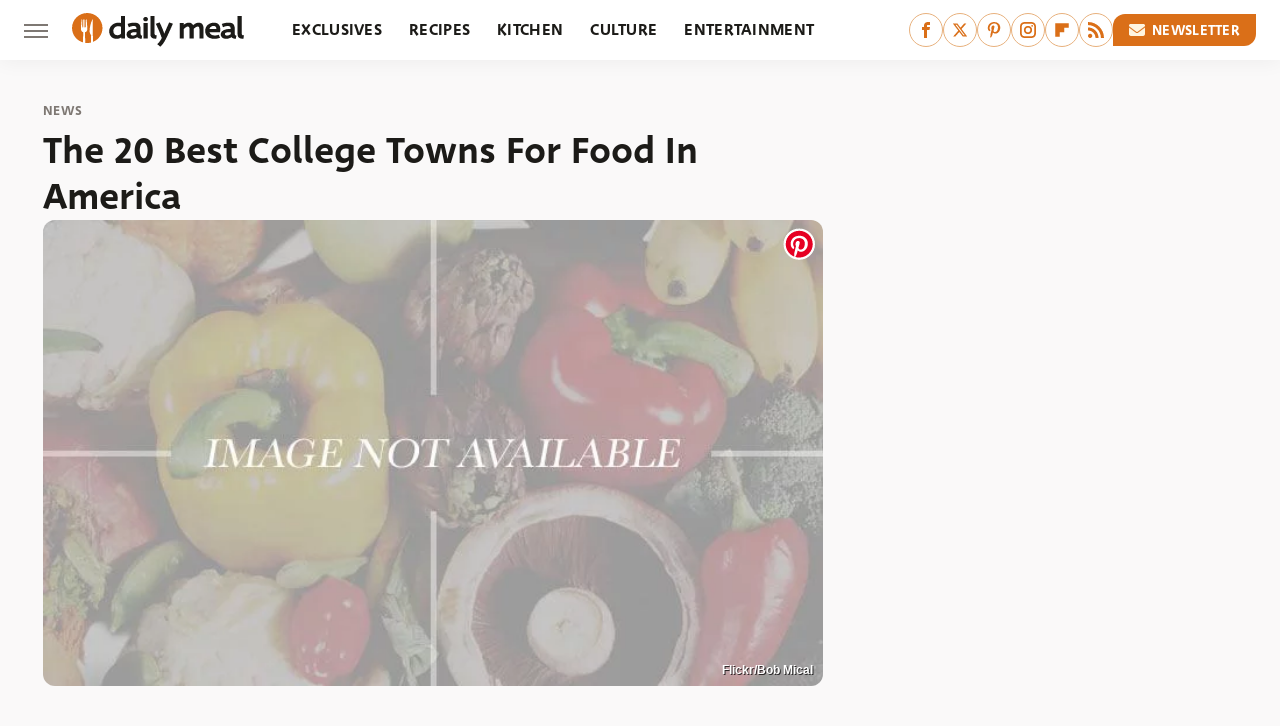

--- FILE ---
content_type: text/html;charset=UTF-8
request_url: https://www.thedailymeal.com/travel/20-best-college-towns-food-america-0/
body_size: 23391
content:
<!DOCTYPE html>
<html xmlns="http://www.w3.org/1999/xhtml" lang="en-US">
<head>
            
        <script type="text/javascript" async="async" data-noptimize="1" data-cfasync="false" src="https://scripts.mediavine.com/tags/daily-meal.js"></script>            <link rel="preload" href="/wp-content/themes/unified/css/article.thedailymeal.min.css?design=3&v=1769008544" as="style"><link rel="preload" href="https://www.thedailymeal.com/img/gallery/the-20-best-college-towns-for-food-in-america/field_slides-1063443-image-not-available-thinkstock.jpg" as="image">
<link class="preloadFont" rel="preload" href="https://www.thedailymeal.com/font/deva-ideal-medium-webfont.woff2" as="font" crossorigin>
<link class="preloadFont" rel="preload" href="https://www.thedailymeal.com/font/macha-medium-italic-webfont.woff2" as="font" crossorigin>
<link class="preloadFont" rel="preload" href="https://www.thedailymeal.com/font/macha-medium-webfont.woff2" as="font" crossorigin>

        <link rel="stylesheet" type="text/css" href="/wp-content/themes/unified/css/article.thedailymeal.min.css?design=3&v=1769008544" />
        <meta http-equiv="Content-Type" content="text/html; charset=utf8" />
        <meta name="viewport" content="width=device-width, initial-scale=1.0">
        <meta http-equiv="Content-Security-Policy" content="block-all-mixed-content" />
        <meta http-equiv="X-UA-Compatible" content="IE=10" />
        
        
                <meta name="robots" content="max-image-preview:large">
        <meta name="thumbnail" content="https://www.thedailymeal.com/img/gallery/the-20-best-college-towns-for-food-in-america/field_slides-1063443-image-not-available-thinkstock.jpg">
        <title>Creature Commandos Preview Shows Some Downsides To James Gunn's DC Universe</title>
        <meta name='description' content="The DC Universe demands that Creature Commandos stays in synergy with the movies, so James Gunn vetoed a gothic new design for Belle Reve prison." />
        <meta property="mrf:tags" content="Content Type:Legacy Article;Primary Category:News;Category:News;Headline Approver:Unknown;Trello Board:Legacy" />
        
                <meta property="og:site_name" content="Daily Meal" />
        <meta property="og:title" content="The 20 Best College Towns For Food In America - Daily Meal">
        <meta property="og:image" content="https://www.thedailymeal.com/img/gallery/the-20-best-college-towns-for-food-in-america/field_slides-1063443-image-not-available-thinkstock.jpg" />
        <meta property="og:description" content="The DC Universe demands that Creature Commandos stays in synergy with the movies, so James Gunn vetoed a gothic new design for Belle Reve prison.">
        <meta property="og:type" content="article">
        <meta property="og:url" content="https://www.thedailymeal.com/travel/20-best-college-towns-food-america-0/">
                <meta name="twitter:title" content="The 20 Best College Towns For Food In America - Daily Meal">
        <meta name="twitter:description" content="The DC Universe demands that Creature Commandos stays in synergy with the movies, so James Gunn vetoed a gothic new design for Belle Reve prison.">
        <meta name="twitter:site" content="@thedailymeal">
        <meta name="twitter:card" content="summary_large_image">
        <meta name="twitter:image" content="https://www.thedailymeal.com/img/gallery/the-20-best-college-towns-for-food-in-america/field_slides-1063443-image-not-available-thinkstock.jpg">
            <meta property="article:published_time" content="2015-04-13T21:23:34+00:00" />
    <meta property="article:modified_time" content="2015-04-13T21:23:34+00:00" />
    <meta property="article:author" content="Nikkitha Bakshani" />
        
        <link rel="shortcut icon" href="https://www.thedailymeal.com/img/dailymeal-favicon-448x448.png">
        <link rel="icon" href="https://www.thedailymeal.com/img/dailymeal-favicon-448x448.png">
        <link rel="canonical" href="https://www.thedailymeal.com/travel/20-best-college-towns-food-america-0/"/>
        <link rel="alternate" type="application/rss+xml" title="News - Daily Meal" href="https://www.thedailymeal.com/category/news/feed/" />

        
        <script type="application/ld+json">{"@context":"http:\/\/schema.org","@type":"Article","mainEntityOfPage":{"@type":"WebPage","@id":"https:\/\/www.thedailymeal.com\/travel\/20-best-college-towns-food-america-0\/","url":"https:\/\/www.thedailymeal.com\/travel\/20-best-college-towns-food-america-0\/","breadcrumb":{"@type":"BreadcrumbList","itemListElement":[{"@type":"ListItem","position":1,"item":{"@id":"https:\/\/www.thedailymeal.com\/category\/news\/","name":"News"}}]}},"isAccessibleForFree":true,"headline":"Creature Commandos Preview Shows Some Downsides To James Gunn's DC Universe","image":{"@type":"ImageObject","url":"https:\/\/www.thedailymeal.com\/img\/gallery\/the-20-best-college-towns-for-food-in-america\/field_slides-1063443-image-not-available-thinkstock.jpg","height":438,"width":780},"datePublished":"2015-04-13T21:23:34+00:00","dateModified":"2015-04-13T21:23:34+00:00","author":{"@type":"Person","name":"Nikkitha Bakshani"},"publisher":{"@type":"Organization","address":{"@type":"PostalAddress","streetAddress":"11787 Lantern Road #201","addressLocality":"Fishers","addressRegion":"IN","postalCode":"46038","addressCountry":"US"},"contactPoint":{"@type":"ContactPoint","telephone":"(908) 514-8038","contactType":"customer support","email":"staff@thedailymeal.com"},"publishingPrinciples":"https:\/\/www.thedailymeal.com\/policies\/","@id":"https:\/\/www.thedailymeal.com\/","name":"Daily Meal","url":"https:\/\/www.thedailymeal.com\/","logo":{"@type":"ImageObject","url":"https:\/\/www.thedailymeal.com\/img\/dailymeal-meta-image-1280x720.png","caption":"Daily Meal Logo"},"description":"The latest food news: celebrity chefs, grocery chains, and fast food plus reviews, rankings, recipes, interviews, and more.","sameAs":["https:\/\/www.facebook.com\/TheDailyMeal","https:\/\/twitter.com\/thedailymeal","https:\/\/www.pinterest.com\/thedailymeal","https:\/\/www.instagram.com\/thedailymeal","https:\/\/flipboard.com\/@TheDailyMeal","https:\/\/subscribe.thedailymeal.com\/newsletter"]},"description":"The DC Universe demands that Creature Commandos stays in synergy with the movies, so James Gunn vetoed a gothic new design for Belle Reve prison."}</script>
                </head>
<body>
<div id="wrapper">
    <div class="page-wrap">
        <header id="header" class="">
            <div class="nav-drop">
                <div class="jcf-scrollable">
                    <div class="aside-holder">
                                    <nav id="aside-nav">
                <div class="nav-top">
                    <div class="logo">
                        <a href="/" class="logo-holder">
                            <img src="https://www.thedailymeal.com/img/Daily-Meal-Logo-RGB-Color.svg" alt="Daily Meal" width="172" height="34">
                        </a>
                        <a href="#" class="nav-opener close"></a>
                    </div>
                </div>
                
                <ul class="main-nav"><li class="navlink navlink-exclusives"><a href="/category/exclusives/">Exclusives</a></li><li class="navlink navlink-recipes"><a href="/category/recipes/">Recipes</a><input type="checkbox" id="subnav-button-recipes"><label for="subnav-button-recipes"></label><ul class="main-nav"><li class="subnavlink navlink-appetizers-and-snacks"><a href="/category/appetizers-and-snacks/">Appetizers & Snacks</a></li><li class="subnavlink navlink-breakfast-and-brunch"><a href="/category/breakfast-and-brunch/">Breakfast & Brunch</a></li><li class="subnavlink navlink-lunch"><a href="/category/lunch/">Lunch</a></li><li class="subnavlink navlink-dinner"><a href="/category/dinner/">Dinner</a></li><li class="subnavlink navlink-side-dishes"><a href="/category/side-dishes/">Side Dishes</a></li><li class="subnavlink navlink-desserts"><a href="/category/desserts/">Desserts</a></li><li class="subnavlink navlink-breads"><a href="/category/breads/">Breads</a></li><li class="subnavlink navlink-candy-and-treats"><a href="/category/candy-and-treats/">Candy & Treats</a></li><li class="subnavlink navlink-occasions"><a href="/category/occasions/">Occasions</a></li><li class="subnavlink navlink-drinks"><a href="/category/drinks/">Drinks</a></li></ul></li><li class="navlink navlink-kitchen"><a href="/category/kitchen/">Kitchen</a><input type="checkbox" id="subnav-button-kitchen"><label for="subnav-button-kitchen"></label><ul class="main-nav"><li class="subnavlink navlink-cooking"><a href="/category/cooking/">Cooking</a></li><li class="subnavlink navlink-kitchen-tools"><a href="/category/kitchen-tools/">Kitchen Tools</a></li><li class="subnavlink navlink-cookbooks"><a href="/category/cookbooks/">Cookbooks</a></li><li class="subnavlink navlink-storage-and-preservation"><a href="/category/storage-and-preservation/">Storage & Preservation</a></li><li class="subnavlink navlink-cleaning-cooking"><a href="/category/cleaning-cooking/">Cleaning</a></li><li class="subnavlink navlink-grilling-and-smoking"><a href="/category/grilling-and-smoking/">Grilling & Smoking</a></li><li class="subnavlink navlink-baking"><a href="/category/baking/">Baking</a></li><li class="subnavlink navlink-tips-cooking"><a href="/category/tips-cooking/">Tips</a></li><li class="subnavlink navlink-beverages"><a href="/category/beverages/">Beverages</a></li><li class="subnavlink navlink-design-ideas"><a href="/category/design-ideas/">Design Ideas</a></li></ul></li><li class="navlink navlink-culture"><a href="/category/culture/">Culture</a><input type="checkbox" id="subnav-button-culture"><label for="subnav-button-culture"></label><ul class="main-nav"><li class="subnavlink navlink-food-history"><a href="/category/food-history/">Food History</a></li><li class="subnavlink navlink-traditions"><a href="/category/traditions/">Traditions</a></li><li class="subnavlink navlink-food-scenes"><a href="/category/food-scenes/">Food Scenes</a></li><li class="subnavlink navlink-global-cuisines"><a href="/category/global-cuisines/">Global Cuisines</a></li></ul></li><li class="navlink navlink-entertainment"><a href="/category/entertainment/">Entertainment</a><input type="checkbox" id="subnav-button-entertainment"><label for="subnav-button-entertainment"></label><ul class="main-nav"><li class="subnavlink navlink-celebrity-chefs"><a href="/category/celebrity-chefs/">Celebrity Chefs</a></li><li class="subnavlink navlink-tv-and-movies"><a href="/category/tv-and-movies/">TV & Movies</a></li></ul></li><li class="navlink navlink-facts"><a href="/category/facts/">Facts</a><input type="checkbox" id="subnav-button-facts"><label for="subnav-button-facts"></label><ul class="main-nav"><li class="subnavlink navlink-guides"><a href="/category/guides/">Guides</a></li><li class="subnavlink navlink-how-tos"><a href="/category/how-tos/">How-Tos</a></li><li class="subnavlink navlink-food-science"><a href="/category/food-science/">Food Science</a></li><li class="subnavlink navlink-healthy-eating"><a href="/category/healthy-eating/">Healthy Eating</a></li></ul></li><li class="navlink navlink-grocery"><a href="/category/grocery/">Grocery</a><input type="checkbox" id="subnav-button-grocery"><label for="subnav-button-grocery"></label><ul class="main-nav"><li class="subnavlink navlink-shopping"><a href="/category/shopping/">Shopping</a></li><li class="subnavlink navlink-stores-and-chains"><a href="/category/stores-and-chains/">Stores & Chains</a></li></ul></li><li class="navlink navlink-restaurants"><a href="/category/restaurants/">Restaurants</a><input type="checkbox" id="subnav-button-restaurants"><label for="subnav-button-restaurants"></label><ul class="main-nav"><li class="subnavlink navlink-fast-food"><a href="/category/fast-food/">Fast Food</a></li><li class="subnavlink navlink-fast-casual"><a href="/category/fast-casual/">Fast Casual</a></li><li class="subnavlink navlink-casual-dining"><a href="/category/casual-dining/">Casual Dining</a></li><li class="subnavlink navlink-pizzerias"><a href="/category/pizzerias/">Pizzerias</a></li><li class="subnavlink navlink-buffet-style-restaurants"><a href="/category/buffet-style-restaurants/">Buffet-Style Restaurants</a></li><li class="subnavlink navlink-food-trucks-and-carts"><a href="/category/food-trucks-and-carts/">Food Trucks & Carts</a></li><li class="subnavlink navlink-cafes"><a href="/category/cafes/">Cafes</a></li><li class="subnavlink navlink-fine-dining"><a href="/category/fine-dining/">Fine Dining</a></li></ul></li><li class="navlink navlink-holidays"><a href="/category/holidays/">Holidays</a><input type="checkbox" id="subnav-button-holidays"><label for="subnav-button-holidays"></label><ul class="main-nav"><li class="subnavlink navlink-christmas"><a href="/category/christmas/">Christmas</a></li><li class="subnavlink navlink-mothers-day"><a href="/category/mothers-day/">Mother's Day</a></li><li class="subnavlink navlink-new-years"><a href="/category/new-years/">New Year's</a></li><li class="subnavlink navlink-easter"><a href="/category/easter/">Easter</a></li><li class="subnavlink navlink-birthdays"><a href="/category/birthdays/">Birthdays</a></li><li class="subnavlink navlink-valentines-day"><a href="/category/valentines-day/">Valentine's Day</a></li><li class="subnavlink navlink-thanksgiving"><a href="/category/thanksgiving/">Thanksgiving</a></li><li class="subnavlink navlink-halloween"><a href="/category/halloween/">Halloween</a></li><li class="subnavlink navlink-st-patricks-day"><a href="/category/st-patricks-day/">St. Patrick's Day</a></li><li class="subnavlink navlink-passover"><a href="/category/passover/">Passover</a></li></ul></li><li class="navlink navlink-gardening"><a href="/category/gardening/">Gardening</a></li><li class="navlink navlink-features"><a href="/category/features/">Features</a></li></ul>        <ul class="social-buttons">
            <li><a href="http://www.facebook.com/TheDailyMeal" target="_blank" title="Facebook" aria-label="Facebook"><svg class="icon"><use xlink:href="#facebook"></use></svg></a></li><li><a href="https://twitter.com/thedailymeal" target="_blank" title="Twitter" aria-label="Twitter"><svg class="icon"><use xlink:href="#twitter"></use></svg></a></li><li><a href="https://www.pinterest.com/thedailymeal" target="_blank" title="Pinterest" aria-label="Pinterest"><svg class="icon"><use xlink:href="#pinterest"></use></svg></a></li><li><a href="https://www.instagram.com/thedailymeal" target="_blank" title="Instagram" aria-label="Instagram"><svg class="icon"><use xlink:href="#instagram"></use></svg></a></li><li><a href="https://flipboard.com/@TheDailyMeal" target="_blank" title="Flipboard" aria-label="Flipboard"><svg class="icon"><use xlink:href="#flipboard"></use></svg></a></li><li><a href="/feed/" target="_blank" title="RSS" aria-label="RSS"><svg class="icon"><use xlink:href="#rss"></use></svg></a></li>
            
            <li class="menu-btn newsletter-btn"><a href="https://subscribe.thedailymeal.com/newsletter?utm_source=thedailymeal&utm_medium=side-nav" target="_blank" title="Newsletter" aria-label="Newsletter"><svg class="icon"><use xlink:href="#revue"></use></svg>Newsletter</a></li>
        </ul>            <ul class="info-links">
                <li class="info-link first-info-link"><a href="/about/">About</a></li>
                <li class="info-link"><a href="/policies/">Editorial Policies</a></li>
                
                <li class="info-link"><a href="/our-experts/">Our Experts</a></li>
                <li class="info-link"><a href="https://www.thedailymeal.com/privacy-policy/" target="_blank">Privacy Policy</a></a>
                <li class="info-link"><a href="https://www.static.com/terms" target="_blank">Terms of Use</a></li>
            </ul>
            </nav>                        <div class="nav-bottom">
                            <span class="copyright-info">&copy; 2026                                <a href="https://www.static.com/" target="_blank">Static Media</a>. All Rights Reserved
                            </span>
                        </div>
                    </div>
                </div>
            </div>
            <div id="bg"></div>
         
            <div id="header-container">
                <div id="hamburger-holder">
                    <div class="hamburger nav-opener"></div>
                </div>

                    <div id="logo" class="top-nav-standard">
        <a href="/"><img src="https://www.thedailymeal.com/img/Daily-Meal-Logo-RGB-Color.svg" alt="Daily Meal" width="172" height="34"></a>
    </div>
                <div id="logo-icon" class="top-nav-scrolled">
                    <a href="/" >
                        <img src="https://www.thedailymeal.com/img/Daily-Meal-Icon-RGB-Color.svg" alt="Daily Meal" width="30" height="30">                    </a>
                </div>

                <div id="top-nav-title" class="top-nav-scrolled">The 20 Best College Towns For Food In America</div>

                            <div id="top-nav" class="top-nav-standard">
                <nav id="top-nav-holder">
                    
                    <a href="/category/exclusives/" class="navlink-exclusives">Exclusives</a>
<a href="/category/recipes/" class="navlink-recipes">Recipes</a>
<a href="/category/kitchen/" class="navlink-kitchen">Kitchen</a>
<a href="/category/culture/" class="navlink-culture">Culture</a>
<a href="/category/entertainment/" class="navlink-entertainment">Entertainment</a>
<a href="/category/facts/" class="navlink-facts">Facts</a>
<a href="/category/grocery/" class="navlink-grocery">Grocery</a>
<a href="/category/restaurants/" class="navlink-restaurants">Restaurants</a>
<a href="/category/holidays/" class="navlink-holidays">Holidays</a>
<a href="/category/gardening/" class="navlink-gardening">Gardening</a>
<a href="/category/features/" class="navlink-features">Features</a>

                </nav>
            </div>                <svg width="0" height="0" class="hidden">
            <symbol version="1.1" xmlns="http://www.w3.org/2000/svg" viewBox="0 0 16 16" id="rss">
    <path d="M2.13 11.733c-1.175 0-2.13 0.958-2.13 2.126 0 1.174 0.955 2.122 2.13 2.122 1.179 0 2.133-0.948 2.133-2.122-0-1.168-0.954-2.126-2.133-2.126zM0.002 5.436v3.067c1.997 0 3.874 0.781 5.288 2.196 1.412 1.411 2.192 3.297 2.192 5.302h3.080c-0-5.825-4.739-10.564-10.56-10.564zM0.006 0v3.068c7.122 0 12.918 5.802 12.918 12.932h3.076c0-8.82-7.176-16-15.994-16z"></path>
</symbol>
        <symbol xmlns="http://www.w3.org/2000/svg" viewBox="0 0 512 512" id="twitter">
    <path d="M389.2 48h70.6L305.6 224.2 487 464H345L233.7 318.6 106.5 464H35.8L200.7 275.5 26.8 48H172.4L272.9 180.9 389.2 48zM364.4 421.8h39.1L151.1 88h-42L364.4 421.8z"></path>
</symbol>
        <symbol xmlns="http://www.w3.org/2000/svg" viewBox="0 0 32 32" id="facebook">
    <path d="M19 6h5V0h-5c-3.86 0-7 3.14-7 7v3H8v6h4v16h6V16h5l1-6h-6V7c0-.542.458-1 1-1z"></path>
</symbol>
        <symbol xmlns="http://www.w3.org/2000/svg" viewBox="0 0 14 14" id="flipboard">
    <path d="m 6.9999999,0.99982 5.9993001,0 0,1.99835 0,1.99357 -1.993367,0 -1.9980673,0 -0.014998,1.99357 -0.01,1.99835 -1.9980669,0.01 -1.9933674,0.0146 -0.014998,1.99835 -0.01,1.99357 -1.9834686,0 -1.9836686,0 0,-6.00006 0,-5.99994 5.9992001,0 z"></path>
</symbol>
        <symbol viewBox="0 0 24 24" xmlns="http://www.w3.org/2000/svg" id="instagram">
    <path d="M17.3183118,0.0772036939 C18.5358869,0.132773211 19.3775594,0.311686093 20.156489,0.614412318 C20.9357539,0.917263935 21.5259307,1.30117806 22.1124276,1.88767349 C22.6988355,2.47414659 23.0827129,3.06422396 23.3856819,3.84361655 C23.688357,4.62263666 23.8672302,5.46418415 23.9227984,6.68172489 C23.9916356,8.19170553 24,8.72394829 24,11.9999742 C24,15.2760524 23.9916355,15.808302 23.9227954,17.3182896 C23.8672306,18.5358038 23.6883589,19.3773584 23.3855877,20.1566258 C23.0826716,20.9358162 22.6987642,21.5259396 22.1124276,22.1122749 C21.5259871,22.6987804 20.9357958,23.0827198 20.1563742,23.3856323 C19.3772192,23.6883583 18.5357324,23.8672318 17.3183209,23.9227442 C15.8086874,23.9916325 15.2765626,24 12,24 C8.72343739,24 8.19131258,23.9916325 6.68172382,23.9227463 C5.46426077,23.8672314 4.62270711,23.6883498 3.84342369,23.3855738 C3.0641689,23.0827004 2.47399369,22.6987612 1.88762592,22.1123283 C1.30117312,21.525877 0.91721975,20.9357071 0.614318116,20.1563835 C0.311643016,19.3773633 0.132769821,18.5358159 0.0772038909,17.3183251 C0.0083529426,15.8092887 0,15.2774634 0,11.9999742 C0,8.7225328 0.00835296697,8.19071076 0.0772047368,6.68165632 C0.132769821,5.46418415 0.311643016,4.62263666 0.614362729,3.84350174 C0.91719061,3.06430165 1.30113536,2.4741608 1.88757245,1.88772514 C2.47399369,1.30123879 3.0641689,0.917299613 3.84345255,0.614414972 C4.62236201,0.311696581 5.46409415,0.132773979 6.68163888,0.0772035898 C8.19074867,0.00835221992 8.72252573,0 12,0 C15.2774788,0 15.8092594,0.00835235053 17.3183118,0.0772036939 Z M12,2.66666667 C8.75959504,2.66666667 8.26400713,2.67445049 6.80319929,2.74109814 C5.87614637,2.78341009 5.31952221,2.90172878 4.80947575,3.09995521 C4.37397765,3.26922052 4.09725505,3.44924273 3.77324172,3.77329203 C3.44916209,4.09737087 3.26913181,4.37408574 3.09996253,4.80937168 C2.90169965,5.31965737 2.78340891,5.87618164 2.74109927,6.80321713 C2.67445122,8.26397158 2.66666667,8.75960374 2.66666667,11.9999742 C2.66666667,15.2403924 2.67445121,15.7360281 2.74109842,17.1967643 C2.78340891,18.1238184 2.90169965,18.6803426 3.09990404,19.1904778 C3.26914133,19.6259017 3.44919889,19.9026659 3.77329519,20.2267614 C4.09725505,20.5507573 4.37397765,20.7307795 4.80932525,20.8999863 C5.31971515,21.0982887 5.87621193,21.2165784 6.80323907,21.2588497 C8.26460439,21.3255353 8.76051223,21.3333333 12,21.3333333 C15.2394878,21.3333333 15.7353956,21.3255353 17.1968056,21.2588476 C18.123775,21.216579 18.6802056,21.0982995 19.1905083,20.9000309 C19.6260288,20.7307713 19.9027426,20.5507596 20.2267583,20.226708 C20.5507492,19.9027179 20.7308046,19.6259456 20.9000375,19.1906283 C21.0983009,18.6803412 21.2165908,18.1238118 21.2588986,17.196779 C21.3255376,15.7350718 21.3333333,15.2390126 21.3333333,11.9999742 C21.3333333,8.76098665 21.3255376,8.26493375 21.2589016,6.80323567 C21.2165911,5.87618164 21.0983004,5.31965737 20.9001178,4.80957831 C20.7308131,4.37403932 20.550774,4.09729207 20.2267583,3.77324038 C19.9027658,3.44924868 19.6260264,3.26922777 19.1905015,3.09996643 C18.6803988,2.90171817 18.1238378,2.78341062 17.1967608,2.74109868 C15.7359966,2.67445057 15.2404012,2.66666667 12,2.66666667 Z M12,18.2222222 C8.56356156,18.2222222 5.77777778,15.4364384 5.77777778,12 C5.77777778,8.56356156 8.56356156,5.77777778 12,5.77777778 C15.4364384,5.77777778 18.2222222,8.56356156 18.2222222,12 C18.2222222,15.4364384 15.4364384,18.2222222 12,18.2222222 Z M12,15.5555556 C13.9636791,15.5555556 15.5555556,13.9636791 15.5555556,12 C15.5555556,10.0363209 13.9636791,8.44444444 12,8.44444444 C10.0363209,8.44444444 8.44444444,10.0363209 8.44444444,12 C8.44444444,13.9636791 10.0363209,15.5555556 12,15.5555556 Z M18.2222222,7.11111111 C17.4858426,7.11111111 16.8888889,6.51415744 16.8888889,5.77777778 C16.8888889,5.04139811 17.4858426,4.44444444 18.2222222,4.44444444 C18.9586019,4.44444444 19.5555556,5.04139811 19.5555556,5.77777778 C19.5555556,6.51415744 18.9586019,7.11111111 18.2222222,7.11111111 Z"/>
</symbol>
         <symbol xmlns="http://www.w3.org/2000/svg" viewBox="0 0 448 512" id="linkedin">
    <path d="M100.3 448H7.4V148.9h92.9zM53.8 108.1C24.1 108.1 0 83.5 0 53.8a53.8 53.8 0 0 1 107.6 0c0 29.7-24.1 54.3-53.8 54.3zM447.9 448h-92.7V302.4c0-34.7-.7-79.2-48.3-79.2-48.3 0-55.7 37.7-55.7 76.7V448h-92.8V148.9h89.1v40.8h1.3c12.4-23.5 42.7-48.3 87.9-48.3 94 0 111.3 61.9 111.3 142.3V448z"/>
</symbol>
        <symbol xmlns="http://www.w3.org/2000/svg" viewBox="0 0 240.1 113.49" id="muckrack">
    <path class="b" d="M223.2,73.59c11.2-7.6,16.8-20.3,16.9-33.3C240.1,20.39,226.8.09,199.4.09c-8.35-.1-18.27-.1-28.14-.07-9.86.02-19.66.07-27.76.07v113.4h29.6v-35h17l17.1,35h30.6l.8-5-18.7-33.4c2.5-.8,3.3-1.5,3.3-1.5ZM199,54.29h-25.8v-29.7h25.8c8.4,0,12.3,7.4,12.3,14.6s-4.1,15.1-12.3,15.1Z"/><polygon class="b" points="0 .14 10.9 .14 64.5 49.24 117.9 .14 129.3 .14 129.3 113.34 99.7 113.34 99.7 54.24 66.1 83.74 62.7 83.74 29.6 54.24 29.6 113.34 0 113.34 0 .14"/>
</symbol>
        <symbol xmlns="http://www.w3.org/2000/svg" viewBox="7 2 2 12" id="youtube">
    <path d="M15.841 4.8c0 0-0.156-1.103-0.637-1.587-0.609-0.637-1.291-0.641-1.603-0.678-2.237-0.163-5.597-0.163-5.597-0.163h-0.006c0 0-3.359 0-5.597 0.163-0.313 0.038-0.994 0.041-1.603 0.678-0.481 0.484-0.634 1.587-0.634 1.587s-0.159 1.294-0.159 2.591v1.213c0 1.294 0.159 2.591 0.159 2.591s0.156 1.103 0.634 1.588c0.609 0.637 1.409 0.616 1.766 0.684 1.281 0.122 5.441 0.159 5.441 0.159s3.363-0.006 5.6-0.166c0.313-0.037 0.994-0.041 1.603-0.678 0.481-0.484 0.637-1.588 0.637-1.588s0.159-1.294 0.159-2.591v-1.213c-0.003-1.294-0.162-2.591-0.162-2.591zM6.347 10.075v-4.497l4.322 2.256-4.322 2.241z"></path>
</symbol>
        <symbol xmlns="http://www.w3.org/2000/svg" viewBox="0 0 512 512" id="pinterest">
    <g>
    <path d="M220.646,338.475C207.223,408.825,190.842,476.269,142.3,511.5
            c-14.996-106.33,21.994-186.188,39.173-270.971c-29.293-49.292,3.518-148.498,65.285-124.059
            c76.001,30.066-65.809,183.279,29.38,202.417c99.405,19.974,139.989-172.476,78.359-235.054
            C265.434-6.539,95.253,81.775,116.175,211.161c5.09,31.626,37.765,41.22,13.062,84.884c-57.001-12.65-74.005-57.6-71.822-117.533
            c3.53-98.108,88.141-166.787,173.024-176.293c107.34-12.014,208.081,39.398,221.991,140.376
            c15.67,113.978-48.442,237.412-163.23,228.529C258.085,368.704,245.023,353.283,220.646,338.475z">
    </path>
    </g>
</symbol>
        <symbol xmlns="http://www.w3.org/2000/svg" viewBox="0 0 32 32" id="tiktok">
    <path d="M 22.472559,-3.8146973e-6 C 23.000559,4.5408962 25.535059,7.2481962 29.941559,7.5361962 v 5.1073998 c -2.5536,0.2496 -4.7905,-0.5856 -7.3922,-2.1601 v 9.5523 c 0,12.1348 -13.2292004,15.927 -18.5478004,7.2291 -3.4177,-5.597 -1.3248,-15.4181 9.6387004,-15.8117 v 5.3857 c -0.8352,0.1344 -1.728,0.3456 -2.5441,0.6241 -2.4384004,0.8256 -3.8209004,2.3712 -3.4369004,5.0977 0.7392,5.2226 10.3204004,6.7682 9.5235004,-3.4369 V 0.00959619 h 5.2898 z" />
</symbol>
        <symbol xmlns="http://www.w3.org/2000/svg" viewBox="0 0 32 32" id="twitch">
    <path d="M3 0l-3 5v23h8v4h4l4-4h5l9-9v-19h-27zM26 17l-5 5h-5l-4 4v-4h-6v-18h20v13z"></path><path d="M19 8h3v8h-3v-8z"></path><path d="M13 8h3v8h-3v-8z"></path>
</symbol>
        <symbol xmlns="http://www.w3.org/2000/svg" viewBox="0 0 512.016 512.016" id="snapchat" >
    <g>
        <g>
            <path d="M500.459,375.368c-64.521-10.633-93.918-75.887-97.058-83.294c-0.06-0.145-0.307-0.666-0.375-0.819
                c-3.234-6.571-4.036-11.904-2.347-15.838c3.388-8.013,17.741-12.553,26.931-15.462c2.586-0.836,5.009-1.604,6.938-2.372
                c18.586-7.339,27.913-16.717,27.716-27.895c-0.179-8.866-7.134-17.007-17.434-20.651c-3.55-1.485-7.774-2.295-11.887-2.295
                c-2.842,0-7.066,0.401-11.102,2.287c-7.868,3.678-14.865,5.658-20.156,5.888c-2.355-0.094-4.139-0.486-5.427-0.922
                c0.162-2.79,0.35-5.658,0.529-8.585l0.094-1.493c2.193-34.807,4.915-78.123-6.673-104.081
                c-34.27-76.834-106.999-82.807-128.478-82.807l-10.018,0.094c-21.436,0-94.029,5.965-128.265,82.756
                c-11.614,26.018-8.866,69.316-6.664,104.115c0.213,3.422,0.427,6.758,0.614,10.01c-1.468,0.503-3.584,0.947-6.46,0.947
                c-6.161,0-13.542-1.997-21.931-5.922c-12.126-5.683-34.295,1.911-37.291,17.647c-1.63,8.516,1.801,20.796,27.383,30.908
                c1.988,0.785,4.489,1.587,7.561,2.56c8.576,2.722,22.929,7.27,26.325,15.266c1.681,3.951,0.879,9.284-2.662,16.512
                c-1.263,2.944-31.65,72.124-98.765,83.174c-6.963,1.143-11.93,7.322-11.537,14.353c0.111,1.954,0.563,3.917,1.399,5.897
                c5.641,13.193,27.119,22.349,67.55,28.766c0.887,2.295,1.92,7.006,2.509,9.737c0.853,3.9,1.749,7.927,2.97,12.1
                c1.229,4.224,4.881,11.307,15.445,11.307c3.575,0,7.714-0.811,12.211-1.681c6.468-1.271,15.309-2.995,26.274-2.995
                c6.084,0,12.416,0.546,18.825,1.604c12.092,2.005,22.699,9.506,35.004,18.202c18.116,12.809,34.586,22.605,67.524,22.605
                c0.87,0,1.732-0.026,2.577-0.085c1.22,0.06,2.449,0.085,3.695,0.085c28.851,0,54.246-7.62,75.494-22.63
                c11.742-8.311,22.835-16.162,34.935-18.176c6.426-1.058,12.766-1.604,18.85-1.604c10.513,0,18.901,1.348,26.385,2.816
                c5.06,0.998,9.02,1.476,12.672,1.476c7.373,0,12.8-4.053,14.874-11.127c1.195-4.113,2.091-8.021,2.961-12.015
                c0.461-2.125,1.57-7.211,2.509-9.66c39.851-6.34,60.203-15.138,65.835-28.297c0.845-1.894,1.34-3.9,1.476-6.033
                C512.372,382.707,507.422,376.529,500.459,375.368z"/>
        </g>
    </g>
</symbol>
        <symbol xmlns="http://www.w3.org/2000/svg" viewBox="0 0 192 192" id="threads">
    <path d="M141.537 88.9883C140.71 88.5919 139.87 88.2104 139.019 87.8451C137.537 60.5382 122.616 44.905 97.5619 44.745C97.4484 44.7443 97.3355 44.7443 97.222 44.7443C82.2364 44.7443 69.7731 51.1409 62.102 62.7807L75.881 72.2328C81.6116 63.5383 90.6052 61.6848 97.2286 61.6848C97.3051 61.6848 97.3819 61.6848 97.4576 61.6855C105.707 61.7381 111.932 64.1366 115.961 68.814C118.893 72.2193 120.854 76.925 121.825 82.8638C114.511 81.6207 106.601 81.2385 98.145 81.7233C74.3247 83.0954 59.0111 96.9879 60.0396 116.292C60.5615 126.084 65.4397 134.508 73.775 140.011C80.8224 144.663 89.899 146.938 99.3323 146.423C111.79 145.74 121.563 140.987 128.381 132.296C133.559 125.696 136.834 117.143 138.28 106.366C144.217 109.949 148.617 114.664 151.047 120.332C155.179 129.967 155.42 145.8 142.501 158.708C131.182 170.016 117.576 174.908 97.0135 175.059C74.2042 174.89 56.9538 167.575 45.7381 153.317C35.2355 139.966 29.8077 120.682 29.6052 96C29.8077 71.3178 35.2355 52.0336 45.7381 38.6827C56.9538 24.4249 74.2039 17.11 97.0132 16.9405C119.988 17.1113 137.539 24.4614 149.184 38.788C154.894 45.8136 159.199 54.6488 162.037 64.9503L178.184 60.6422C174.744 47.9622 169.331 37.0357 161.965 27.974C147.036 9.60668 125.202 0.195148 97.0695 0H96.9569C68.8816 0.19447 47.2921 9.6418 32.7883 28.0793C19.8819 44.4864 13.2244 67.3157 13.0007 95.9325L13 96L13.0007 96.0675C13.2244 124.684 19.8819 147.514 32.7883 163.921C47.2921 182.358 68.8816 191.806 96.9569 192H97.0695C122.03 191.827 139.624 185.292 154.118 170.811C173.081 151.866 172.51 128.119 166.26 113.541C161.776 103.087 153.227 94.5962 141.537 88.9883ZM98.4405 129.507C88.0005 130.095 77.1544 125.409 76.6196 115.372C76.2232 107.93 81.9158 99.626 99.0812 98.6368C101.047 98.5234 102.976 98.468 104.871 98.468C111.106 98.468 116.939 99.0737 122.242 100.233C120.264 124.935 108.662 128.946 98.4405 129.507Z" />
</symbol>
        <symbol xmlns="http://www.w3.org/2000/svg" viewBox="0 0 512 512" id="bluesky">
    <path d="M111.8 62.2C170.2 105.9 233 194.7 256 242.4c23-47.6 85.8-136.4 144.2-180.2c42.1-31.6 110.3-56 110.3 21.8c0 15.5-8.9 130.5-14.1 149.2C478.2 298 412 314.6 353.1 304.5c102.9 17.5 129.1 75.5 72.5 133.5c-107.4 110.2-154.3-27.6-166.3-62.9l0 0c-1.7-4.9-2.6-7.8-3.3-7.8s-1.6 3-3.3 7.8l0 0c-12 35.3-59 173.1-166.3 62.9c-56.5-58-30.4-116 72.5-133.5C100 314.6 33.8 298 15.7 233.1C10.4 214.4 1.5 99.4 1.5 83.9c0-77.8 68.2-53.4 110.3-21.8z"/>
</symbol>
        <symbol xmlns="http://www.w3.org/2000/svg" viewBox="0 0 618 478" id="google">
    <path d="M617.84 456.59C617.82 467.86 608.68 477 597.41 477.02H20.43C9.16 477 0.02 467.86 0 456.59V20.43C0.02 9.16 9.16 0.02 20.43 0H597.41C608.68 0.02 617.82 9.16 617.84 20.43V456.59ZM516.79 342.6V302.74C516.79 301.26 515.59 300.06 514.11 300.06H335.02V345.46H514.11C515.61 345.44 516.82 344.2 516.79 342.7C516.79 342.67 516.79 342.64 516.79 342.6ZM544.02 256.35V216.31C544.04 214.83 542.86 213.61 541.38 213.59C541.37 213.59 541.35 213.59 541.34 213.59H335.02V258.99H541.34C542.79 259.02 543.99 257.86 544.02 256.41C544.02 256.36 544.02 256.32 544.02 256.27V256.36V256.35ZM516.79 170.1V129.88C516.79 128.4 515.59 127.2 514.11 127.2H335.02V172.6H514.11C515.56 172.58 516.74 171.42 516.79 169.97V170.11V170.1ZM180.59 218.08V258.93H239.6C234.74 283.9 212.77 302.01 180.59 302.01C144.24 300.72 115.81 270.2 117.11 233.84C118.34 199.3 146.05 171.59 180.59 170.36C196.12 170.1 211.13 175.97 222.35 186.7L253.49 155.6C233.78 137.06 207.65 126.88 180.59 127.18C120.42 127.18 71.64 175.96 71.64 236.13C71.64 296.3 120.42 345.08 180.59 345.08C240.76 345.08 285 300.82 285 238.49C284.96 231.59 284.39 224.69 283.27 217.88L180.59 218.06V218.08Z"/>
</symbol>
        <symbol id="website" viewBox="0 0 17 17" xmlns="http://www.w3.org/2000/svg">
    <path fill-rule="evenodd" clip-rule="evenodd" d="M1.91041 1.47245C3.56879 -0.185927 6.25755 -0.185927 7.91592 1.47245L10.9186 4.47521C12.577 6.13361 12.577 8.82231 10.9186 10.4807C10.5041 10.8954 9.83185 10.8954 9.41728 10.4807C9.00271 10.0661 9.00271 9.39389 9.41728 8.97932C10.2465 8.15019 10.2465 6.80573 9.41728 5.97659L6.41454 2.97383C5.58535 2.14465 4.24097 2.14465 3.41178 2.97383C2.58261 3.80302 2.58261 5.1474 3.41178 5.97659L4.16248 6.72728C4.57708 7.14185 4.57707 7.81407 4.16248 8.22864C3.74789 8.64321 3.07569 8.64321 2.6611 8.22864L1.91041 7.47796C0.252031 5.81959 0.252031 3.13083 1.91041 1.47245ZM7.91592 5.9766C8.33049 6.39116 8.33049 7.06339 7.91592 7.47796C7.08678 8.3072 7.08678 9.65155 7.91592 10.4807L10.9186 13.4835C11.7479 14.3127 13.0922 14.3127 13.9215 13.4835C14.7506 12.6543 14.7506 11.3099 13.9215 10.4807L13.1708 9.73C12.7561 9.31544 12.7561 8.64321 13.1708 8.22864C13.5854 7.81407 14.2575 7.81407 14.6722 8.22864L15.4228 8.97932C17.0812 10.6377 17.0812 13.3265 15.4228 14.9849C13.7645 16.6433 11.0757 16.6433 9.41728 14.9849L6.41455 11.9822C4.75618 10.3238 4.75618 7.63498 6.41455 5.9766C6.82912 5.562 7.50135 5.562 7.91592 5.9766Z"/>
</symbol>
            <symbol xmlns="http://www.w3.org/2000/svg" viewBox="0 0 512 512" id="revue">
        <path d="M48 64C21.5 64 0 85.5 0 112c0 15.1 7.1 29.3 19.2 38.4L236.8 313.6c11.4 8.5 27 8.5 38.4 0L492.8 150.4c12.1-9.1 19.2-23.3 19.2-38.4c0-26.5-21.5-48-48-48H48zM0 176V384c0 35.3 28.7 64 64 64H448c35.3 0 64-28.7 64-64V176L294.4 339.2c-22.8 17.1-54 17.1-76.8 0L0 176z"/>
    </symbol>
        
        
        
        <symbol xmlns="http://www.w3.org/2000/svg" viewBox="0 0 16 16" id="advertise">
            <g clip-path="url(#clip0_1911_5435)">
            <path fill-rule="evenodd" clip-rule="evenodd" d="M12 1.40497L2.26973 4.27073L0 2.34144V12.6558L2.26967 10.7271L3.84476 11.191V14.1933C3.84529 15.229 4.55813 16.067 5.43904 16.0676H9.23405C9.67247 16.0682 10.0745 15.8571 10.3609 15.5183C10.6488 15.1814 10.8284 14.709 10.8278 14.1932V13.2478L12 13.593V1.40497ZM5.09306 14.5997C5.00434 14.4935 4.95039 14.3537 4.94986 14.1932V11.5168L9.72281 12.9219V14.1932C9.72227 14.3537 9.66885 14.4935 9.5796 14.5997C9.48985 14.7047 9.37052 14.7676 9.23409 14.7676H5.4391C5.30214 14.7676 5.18281 14.7047 5.09306 14.5997Z" />
            <path d="M13 1.11045L17 -0.067627V15.0654L13 13.8875V1.11045Z" />
            </g>
            <defs>
            <clipPath id="clip0_1911_5435">
            <rect width="16" height="16" fill="white"/>
            </clipPath>
            </defs>
        </symbol>
    
</svg>                    <nav id="social-nav-holder" class="top-nav-standard">
        <ul class="social-buttons">
            <li><a href="http://www.facebook.com/TheDailyMeal" target="_blank" title="Facebook" aria-label="Facebook"><svg class="icon"><use xlink:href="#facebook"></use></svg></a></li><li><a href="https://twitter.com/thedailymeal" target="_blank" title="Twitter" aria-label="Twitter"><svg class="icon"><use xlink:href="#twitter"></use></svg></a></li><li><a href="https://www.pinterest.com/thedailymeal" target="_blank" title="Pinterest" aria-label="Pinterest"><svg class="icon"><use xlink:href="#pinterest"></use></svg></a></li><li><a href="https://www.instagram.com/thedailymeal" target="_blank" title="Instagram" aria-label="Instagram"><svg class="icon"><use xlink:href="#instagram"></use></svg></a></li><li><a href="https://flipboard.com/@TheDailyMeal" target="_blank" title="Flipboard" aria-label="Flipboard"><svg class="icon"><use xlink:href="#flipboard"></use></svg></a></li><li><a href="/feed/" target="_blank" title="RSS" aria-label="RSS"><svg class="icon"><use xlink:href="#rss"></use></svg></a></li>
            
            <li class="menu-btn newsletter-btn"><a href="https://subscribe.thedailymeal.com/newsletter?utm_source=thedailymeal&utm_medium=top-nav" target="_blank" title="Newsletter" aria-label="Newsletter"><svg class="icon"><use xlink:href="#revue"></use></svg>Newsletter</a></li>
        </ul>
    </nav>
                                <div id="top-nav-share" class="top-nav-scrolled"></div>
	                        </div>
            <div id="is-tablet"></div>
            <div id="is-mobile"></div>
        </header>
<main id="main" role="main" class="infinite gallery" data-post-type="articles">
    <div class="holder">
        <div id="content" class="article">
            

            <article class="news-post">
    
    
    <ul class="breadcrumbs"><li>
<a href="/category/news/">News</a> </li></ul>
                <div class="news-article">
                <h1 class="title-gallery" data-post-id="1603755" id="title-gallery" data-author="Nikkitha Bakshani" data-category="news" data-content_type="Legacy Article" data-mod_date="2015-04-13" data-layout="Infinite" data-post_id="1603755" data-pub_date="2015-04-13" data-day="Monday" data-dayhour="Monday-4PM" data-pubhour="4PM" data-num_slides="21" data-num_words="2100" data-pitcher="Unknown" data-trello_board="Legacy" data-intent="Legacy" data-ideation="Legacy" data-importanttopic="False">The 20 Best College Towns For Food In America</h1>
            </div>

    
                <div class="news-article">
                                <div class="slide-key image-holder gallery-image-holder credit-image-wrap  lead-image-holder" data-post-url="https://www.thedailymeal.com/travel/20-best-college-towns-food-america-0/" data-post-title="The 20 Best College Towns for Food in America" data-slide-num="1" data-post-id="1603755">
                                         <div class="pin-button"><a data-pin-do="buttonBookmark" data-pin-tall="true" data-pin-height="28" data-pin-round="true" data-pin-save="true" href="https://www.pinterest.com/pin/create/button/?utm_source=PT-addon&amp;utm_medium=Social-Distribution&amp;utm_campaign=image-save" target="_blank"></a></div>
                                             <picture id="p8eda0cafe53ce4f490b2f282e44f42b9">
                                                    <source media="(min-width: 429px)" srcset="https://www.thedailymeal.com/img/gallery/the-20-best-college-towns-for-food-in-america/field_slides-1063443-image-not-available-thinkstock.webp" type="image/webp">
                            <source media="(max-width: 428px)" srcset="https://www.thedailymeal.com/img/gallery/the-20-best-college-towns-for-food-in-america/field_slides-1063443-image-not-available-thinkstock.sm.webp" type="image/webp">
                        <img class="gallery-image " src="https://www.thedailymeal.com/img/gallery/the-20-best-college-towns-for-food-in-america/field_slides-1063443-image-not-available-thinkstock.jpg" data-slide-url="https://www.thedailymeal.com/travel/20-best-college-towns-food-america-0/" data-post-id="1603755" data-slide-num="1" data-slide-title="The 20 Best College Towns for Food in America: The 20 Best College Towns for Food in America" width="780" height="438" alt="The 20 Best College Towns for Food in America">
                    </source></source></picture>
                    <span class="gallery-image-credit">Flickr/Bob Mical</span>
                    </div>
                                <div class="byline-container">
                    <div class="byline-text-wrap">
                        <span class="byline-by">By</span> <span class="byline-author">Nikkitha Bakshani</span>
                        
                        <span class="byline-slash"></span>
                        <span class="byline-timestamp">
                            <time datetime="2015-04-13T21:23:34+00:00">April 13, 2015 4:23 pm EST</time></span>
                        
                    </div>
                    
                </div>
				            <div class="columns-holder ">
                
                
                <p>You don't have to be in culinary school to enjoy good food in college. Whether you choose a small liberal arts school or a huge university, there are plenty of towns that have bustling food scenes. Every college has places that are especially beloved by its undergrads, but these 20 colleges are home to foods that are adored by students, parents, and visitors alike. Here are the best college towns for food in America. </p>

            </div>
            </div>

            <div class="news-article">
                
                <h2 class="">20. Brunswick, Maine</h2>
                                <div class="slide-key image-holder gallery-image-holder credit-image-wrap " data-post-url="https://www.thedailymeal.com/travel/20-best-college-towns-food-america-0/" data-post-title="The 20 Best College Towns for Food in America" data-slide-num="2" data-post-id="1603755">
                                         <div class="pin-button"><a data-pin-do="buttonBookmark" data-pin-tall="true" data-pin-height="28" data-pin-round="true" data-pin-save="true" href="https://www.pinterest.com/pin/create/button/?utm_source=PT-addon&amp;utm_medium=Social-Distribution&amp;utm_campaign=image-save" target="_blank"></a></div>
                                             <picture id="p9c5877aa283f640fe4873bc0940b9566">
                                                    <source media="(min-width: 429px)" srcset="https://www.thedailymeal.com/img/gallery/the-20-best-college-towns-for-food-in-america/20-Brunswick-Wikipedia-Mlpincus.webp" type="image/webp">
                            <source media="(max-width: 428px)" srcset="https://www.thedailymeal.com/img/gallery/the-20-best-college-towns-for-food-in-america/20-Brunswick-Wikipedia-Mlpincus.sm.webp" type="image/webp">
                        <img class="gallery-image " src="https://www.thedailymeal.com/img/gallery/the-20-best-college-towns-for-food-in-america/20-Brunswick-Wikipedia-Mlpincus.jpg" data-slide-url="https://www.thedailymeal.com/travel/20-best-college-towns-food-america-0/" data-post-id="1603755" data-slide-num="2" data-slide-title="The 20 Best College Towns for Food in America: 20. Brunswick, Maine" width="780" height="438" alt="20. Brunswick, Maine">
                    </source></source></picture>
                    <span class="gallery-image-credit">Wikipedia/Mlpincus</span>
                    </div>
				            <div class="columns-holder ">
                <p>This list wouldn't be complete without at least one college town in Maine. Where else can you find the best lobster rolls? If you have to choose just one place to get them, go for retro <strong><a href="https://www.thedailymeal.com/fat-boy-drive-0" target="_blank">Fat Boy Drive In</a></strong>. Brunswick's beautiful, coastal setting enriches a dining scene that does not go unappreciated by Bowdoin College's small but robust community. The student go-to is <strong><a href="https://www.thedailymeal.com/wild-oats-bakery-cafe-2" target="_blank">Wild Oats Bakery and Café</a></strong>, a from-scratch bakery that prides itself on fresh, healthy ingredients. For the best views of the water, go to <strong><a href="https://www.thedailymeal.com/frontier-2" target="_blank">Frontier Café</a></strong>, which offers an artistic, cafeteria-like setting. <a href="https://www.thedailymeal.com/flipside-1" target="_blank"><strong>Flipside Pizza</strong></a>, with its sleek décor, and <strong><a href="https://www.thedailymeal.com/gelato-fiasco-flagship-store-0" target="_blank">Gelato Fiasco</a></strong>, featuring icy treats made with milk from Maine cows, take good care of the college staples of pizza and ice cream.</p>

            </div>
            </div>

            <div class="news-article">
                
                <h2 class="">19. Amherst, Mass.</h2>
                                <div class="slide-key image-holder gallery-image-holder credit-image-wrap " data-post-url="https://www.thedailymeal.com/travel/20-best-college-towns-food-america-0/" data-post-title="The 20 Best College Towns for Food in America" data-slide-num="3" data-post-id="1603755">
                                         <div class="pin-button"><a data-pin-do="buttonBookmark" data-pin-tall="true" data-pin-height="28" data-pin-round="true" data-pin-save="true" href="https://www.pinterest.com/pin/create/button/?utm_source=PT-addon&amp;utm_medium=Social-Distribution&amp;utm_campaign=image-save" target="_blank"></a></div>
                                             <picture id="p83b962c42ab2755f97224f87e75df605">
                                                    <source media="(min-width: 429px)" srcset="https://www.thedailymeal.com/img/gallery/the-20-best-college-towns-for-food-in-america/field_slides-1063445-image-not-available-thinkstock.webp" type="image/webp">
                            <source media="(max-width: 428px)" srcset="https://www.thedailymeal.com/img/gallery/the-20-best-college-towns-for-food-in-america/field_slides-1063445-image-not-available-thinkstock.sm.webp" type="image/webp">
                        <img class="gallery-image " src="https://www.thedailymeal.com/img/gallery/the-20-best-college-towns-for-food-in-america/field_slides-1063445-image-not-available-thinkstock.jpg" data-slide-url="https://www.thedailymeal.com/travel/20-best-college-towns-food-america-0/" data-post-id="1603755" data-slide-num="3" data-slide-title="The 20 Best College Towns for Food in America: 19. Amherst, Mass." width="780" height="438" alt="19. Amherst, Mass.">
                    </source></source></picture>
                    <span class="gallery-image-credit">Flickr/Matthew Simoneau</span>
                    </div>
				            <div class="columns-holder ">
                <p>Amherst, Massachusetts, has the reputation of being somewhat of a hippie town, but since it's the home of the Five College Consortium (Amherst College, Hampshire College, Mount Holyoke, Smith College, and U-Mass Amherst), you'll find a lot more than excellent vegetarian and vegan fare here. <a href="http://antoniospizza.com/" target="_blank"><strong>Antonio's Pizza</strong></a> seems to be popular across the board, with not-commonly-seen toppings like tortellini and crème fraîche. For a part-Southwestern, part-Jewish comfort food breakfast, check out <a href="http://thelonewolfamherst.com/" target="_blank"><strong>The Lone Wolf</strong></a>. Go to <a href="http://raoscafe.com/" target="_blank"><strong>Rao's</strong></a> to study and drink great single-origin coffee — a necessity for any college student. Communal eating in a greenhouse is a very Amherst thing to do, and the best place to do it is at <a href="http://30boltwood.com/" target="_blank"><strong>30 Boltwood</strong></a>.</p>

            </div>
            </div>

            <div class="news-article">
                
                <h2 class="">18. Charlottesville, Va.</h2>
                                <div class="slide-key image-holder gallery-image-holder credit-image-wrap " data-post-url="https://www.thedailymeal.com/travel/20-best-college-towns-food-america-0/" data-post-title="The 20 Best College Towns for Food in America" data-slide-num="4" data-post-id="1603755">
                                         <div class="pin-button"><a data-pin-do="buttonBookmark" data-pin-tall="true" data-pin-height="28" data-pin-round="true" data-pin-save="true" href="https://www.pinterest.com/pin/create/button/?utm_source=PT-addon&amp;utm_medium=Social-Distribution&amp;utm_campaign=image-save" target="_blank"></a></div>
                                             <picture id="p4fa318763e0df85f3c260e9892edd8d9">
                                                    <source media="(min-width: 429px)" srcset="https://www.thedailymeal.com/img/gallery/the-20-best-college-towns-for-food-in-america/field_slides-1063446-image-not-available-thinkstock.webp" type="image/webp">
                            <source media="(max-width: 428px)" srcset="https://www.thedailymeal.com/img/gallery/the-20-best-college-towns-for-food-in-america/field_slides-1063446-image-not-available-thinkstock.sm.webp" type="image/webp">
                        <img class="gallery-image " src="https://www.thedailymeal.com/img/gallery/the-20-best-college-towns-for-food-in-america/field_slides-1063446-image-not-available-thinkstock.jpg" loading="lazy" data-slide-url="https://www.thedailymeal.com/travel/20-best-college-towns-food-america-0/" data-post-id="1603755" data-slide-num="4" data-slide-title="The 20 Best College Towns for Food in America: 18. Charlottesville, Va." width="780" height="438" alt="18. Charlottesville, Va.">
                    </source></source></picture>
                    <span class="gallery-image-credit">Flickr/Bob Mical</span>
                    </div>
				            <div class="columns-holder ">
                <p>Picturesque Charlottesville's food scene is often overshadowed by nearby Washington D.C.'s, but the University of Virginia town has its own share of excellent student and non-student options. If you're downtown, go to <strong><a href="https://www.thedailymeal.com/whiskey-jar" target="_blank">The Whiskey Jar</a></strong> for farm-to-table Southern food, and if you're not in the mood for meat-heavy dining, try the Senegalese Peanut Tofu Soup at <strong><a href="https://www.thedailymeal.com/revolutionary-soup" target="_blank">Revolutionary Soup</a></strong>. <strong><a href="https://www.thedailymeal.com/frys-spring-station" target="_blank">Fry's Spring Station</a></strong> is best for pizza, but if you're curious to eat a classy take on mozzarella sticks, go to <strong><a href="https://www.thedailymeal.com/sals-caffe-italia-1" target="_blank">Sal's Caffe Italia</a></strong>. Take the trolley to the <strong><a href="https://www.thedailymeal.com/blue-moon-diner" target="_blank">Blue Moon Diner</a></strong> for the expected diner fare, plus out-of-the-box options like vegan garbage plates and kombucha. You'll always want to stop by <strong><a href="https://www.thedailymeal.com/splendoras-gelato" target="_blank">Splendora's Gelato</a></strong> in the Southern heat. </p>

            </div>
            </div>

            <div class="news-article">
                
                <h2 class="">17. Chapel Hill, N.C.</h2>
                                <div class="slide-key image-holder gallery-image-holder credit-image-wrap " data-post-url="https://www.thedailymeal.com/travel/20-best-college-towns-food-america-0/" data-post-title="The 20 Best College Towns for Food in America" data-slide-num="5" data-post-id="1603755">
                                         <div class="pin-button"><a data-pin-do="buttonBookmark" data-pin-tall="true" data-pin-height="28" data-pin-round="true" data-pin-save="true" href="https://www.pinterest.com/pin/create/button/?utm_source=PT-addon&amp;utm_medium=Social-Distribution&amp;utm_campaign=image-save" target="_blank"></a></div>
                                             <picture id="pb8e90ae9d3ae748d8f6715dc35488ccc">
                                                    <source media="(min-width: 429px)" srcset="https://www.thedailymeal.com/img/gallery/the-20-best-college-towns-for-food-in-america/field_slides-1063447-image-not-available-thinkstock.webp" type="image/webp">
                            <source media="(max-width: 428px)" srcset="https://www.thedailymeal.com/img/gallery/the-20-best-college-towns-for-food-in-america/field_slides-1063447-image-not-available-thinkstock.sm.webp" type="image/webp">
                        <img class="gallery-image " src="https://www.thedailymeal.com/img/gallery/the-20-best-college-towns-for-food-in-america/field_slides-1063447-image-not-available-thinkstock.jpg" loading="lazy" data-slide-url="https://www.thedailymeal.com/travel/20-best-college-towns-food-america-0/" data-post-id="1603755" data-slide-num="5" data-slide-title="The 20 Best College Towns for Food in America: 17. Chapel Hill, N.C." width="780" height="438" alt="17. Chapel Hill, N.C.">
                    </source></source></picture>
                    <span class="gallery-image-credit">Flickr/ahemler</span>
                    </div>
				            <div class="columns-holder ">
                <p>When considering schools, one has to keep in mind the general ambiance and character of the town. No prospective student should hesitate when it comes to Chapel Hill, though; it conjures images of biscuits, gravy, and endless green lawns. Keeping with that, the best biscuits in town are from <a href="https://www.thedailymeal.com/neals-deli" target="_blank"><strong>Neal's Deli</strong></a>. Delicious preserves and provisions are found at <strong><a href="http://www.farmersdaughterbrand.com/" target="_blank">Farmer's Daughter</a></strong>, while succulent barbecue can be had at the aptly named <a href="https://www.thedailymeal.com/pig-0" target="_blank"><strong>The Pig</strong></a>, and sandwiches are of the utmost importance at <a href="http://www.sandwhich.biz/" target="_blank"><strong>Sandwhich</strong></a>.</p>

            </div>
            </div>

            <div class="news-article">
                
                <h2 class="">16. Savannah, Ga.</h2>
                                <div class="slide-key image-holder gallery-image-holder credit-image-wrap " data-post-url="https://www.thedailymeal.com/travel/20-best-college-towns-food-america-0/" data-post-title="The 20 Best College Towns for Food in America" data-slide-num="6" data-post-id="1603755">
                                         <div class="pin-button"><a data-pin-do="buttonBookmark" data-pin-tall="true" data-pin-height="28" data-pin-round="true" data-pin-save="true" href="https://www.pinterest.com/pin/create/button/?utm_source=PT-addon&amp;utm_medium=Social-Distribution&amp;utm_campaign=image-save" target="_blank"></a></div>
                                             <picture id="p2e4b7fc0954dc30685921458c7875a94">
                                                    <source media="(min-width: 429px)" srcset="https://www.thedailymeal.com/img/gallery/the-20-best-college-towns-for-food-in-america/field_slides-1063448-image-not-available-thinkstock.webp" type="image/webp">
                            <source media="(max-width: 428px)" srcset="https://www.thedailymeal.com/img/gallery/the-20-best-college-towns-for-food-in-america/field_slides-1063448-image-not-available-thinkstock.sm.webp" type="image/webp">
                        <img class="gallery-image " src="https://www.thedailymeal.com/img/gallery/the-20-best-college-towns-for-food-in-america/field_slides-1063448-image-not-available-thinkstock.jpg" loading="lazy" data-slide-url="https://www.thedailymeal.com/travel/20-best-college-towns-food-america-0/" data-post-id="1603755" data-slide-num="6" data-slide-title="The 20 Best College Towns for Food in America: 16. Savannah, Ga." width="780" height="438" alt="16. Savannah, Ga.">
                    </source></source></picture>
                    <span class="gallery-image-credit">Flickr/Britt Reints</span>
                    </div>
				            <div class="columns-holder ">
                <p>Known for being the best-dressed city in the South, Savannah's culinary landscape is catching up with the rest of the Savannah College of Art and Design-inspired arts scene. <strong><a href="https://www.thedailymeal.com/foxy-loxy-caf-0" target="_blank">Foxy Loxy</a></strong> serves artisanal coffee, baked goods, and Tex-Mex, and features live music, artist receptions, and a fire pit every Saturday. Line up for breakfast at the communal table at <strong><a href="https://www.thedailymeal.com/mrs-wilkes-dining-room" target="_blank">Mrs. Wilkes Dining Room</a></strong>, and take the parents to the sophisticated <strong><a href="https://www.thedailymeal.com/olde-pink-house-restaurant" target="_blank">Olde Pink House</a></strong>, which looks like it's been plucked out of <em>Gone with the Wind</em>. Eat the crab dishes at <strong><a href="https://www.thedailymeal.com/narobias-grits-gravy" target="_blank">Narobia's Grits &amp; Gravy</a></strong>, and for the best peaches, head straight to the Forsyth Farmer's Market every Saturday.</p>

            </div>
            </div>

            <div class="news-article">
                
                <h2 class="">15. Providence, R.I.</h2>
                                <div class="slide-key image-holder gallery-image-holder credit-image-wrap " data-post-url="https://www.thedailymeal.com/travel/20-best-college-towns-food-america-0/" data-post-title="The 20 Best College Towns for Food in America" data-slide-num="7" data-post-id="1603755">
                                         <div class="pin-button"><a data-pin-do="buttonBookmark" data-pin-tall="true" data-pin-height="28" data-pin-round="true" data-pin-save="true" href="https://www.pinterest.com/pin/create/button/?utm_source=PT-addon&amp;utm_medium=Social-Distribution&amp;utm_campaign=image-save" target="_blank"></a></div>
                                             <picture id="p60d522eb5f2dc1e37eba04b5d6cf32d9">
                                                    <source media="(min-width: 429px)" srcset="https://www.thedailymeal.com/img/gallery/the-20-best-college-towns-for-food-in-america/field_slides-1063449-image-not-available-thinkstock.webp" type="image/webp">
                            <source media="(max-width: 428px)" srcset="https://www.thedailymeal.com/img/gallery/the-20-best-college-towns-for-food-in-america/field_slides-1063449-image-not-available-thinkstock.sm.webp" type="image/webp">
                        <img class="gallery-image " src="https://www.thedailymeal.com/img/gallery/the-20-best-college-towns-for-food-in-america/field_slides-1063449-image-not-available-thinkstock.jpg" loading="lazy" data-slide-url="https://www.thedailymeal.com/travel/20-best-college-towns-food-america-0/" data-post-id="1603755" data-slide-num="7" data-slide-title="The 20 Best College Towns for Food in America: 15. Providence, R.I." width="780" height="438" alt="15. Providence, R.I.">
                    </source></source></picture>
                    <span class="gallery-image-credit">Flickr/angela n.</span>
                    </div>
				            <div class="columns-holder ">
                <p>The Rhode Island capital is home to one of the best art schools in the country (Rhode Island School of Design) and an Ivy League university (Brown), and appeals to both ends of the spectrum. You'll find casual diners and coffee shops, like the beloved <a href="https://www.thedailymeal.com/louis-restaurant" target="_blank"><strong>Loui's Restaurant</strong></a> and sustainable <a href="https://www.thedailymeal.com/coffee-exchange-3" target="_blank"><strong>Coffee Exchange</strong></a>, as well as renowned dining establishments, like <a href="https://www.thedailymeal.com/dorrance" target="_blank"><strong>The Dorrance</strong></a>, a gorgeous, globally influenced New England eatery located in an historic bank. Students can walk to Federal Hill on the other side of the river for late-night grub in <a href="https://www.thedailymeal.com/haven-brothers-diner" target="_blank"><strong>Haven Brothers</strong></a><strong>,</strong> one of the oldest diners in the country. </p>

            </div>
            </div>

            <div class="news-article">
                
                <h2 class="">14. Bloomington, Ind.</h2>
                                <div class="slide-key image-holder gallery-image-holder credit-image-wrap " data-post-url="https://www.thedailymeal.com/travel/20-best-college-towns-food-america-0/" data-post-title="The 20 Best College Towns for Food in America" data-slide-num="8" data-post-id="1603755">
                                         <div class="pin-button"><a data-pin-do="buttonBookmark" data-pin-tall="true" data-pin-height="28" data-pin-round="true" data-pin-save="true" href="https://www.pinterest.com/pin/create/button/?utm_source=PT-addon&amp;utm_medium=Social-Distribution&amp;utm_campaign=image-save" target="_blank"></a></div>
                                             <picture id="p36367b3d334593672d09f2ae2de64409">
                                                    <source media="(min-width: 429px)" srcset="https://www.thedailymeal.com/img/gallery/the-20-best-college-towns-for-food-in-america/14-Bloomington-Wikipedia-Yahala.webp" type="image/webp">
                            <source media="(max-width: 428px)" srcset="https://www.thedailymeal.com/img/gallery/the-20-best-college-towns-for-food-in-america/14-Bloomington-Wikipedia-Yahala.sm.webp" type="image/webp">
                        <img class="gallery-image " src="https://www.thedailymeal.com/img/gallery/the-20-best-college-towns-for-food-in-america/14-Bloomington-Wikipedia-Yahala.jpg" loading="lazy" data-slide-url="https://www.thedailymeal.com/travel/20-best-college-towns-food-america-0/" data-post-id="1603755" data-slide-num="8" data-slide-title="The 20 Best College Towns for Food in America: 14. Bloomington, Ind." width="780" height="438" alt="14. Bloomington, Ind.">
                    </source></source></picture>
                    <span class="gallery-image-credit">Wikipedia/Yahala</span>
                    </div>
				            <div class="columns-holder ">
                <p>The sign of a good town for food lovers is an excellent farmer's market, and Bloomington has one of the best in the United States. Moreover, Spoon University thinks <a href="https://www.thedailymeal.com/smokin-jacks-rib-shack" target="_blank"><strong>Smokin' Jack's Rib Shack</strong></a> has <a href="https://www.thedailymeal.com/smokin-jack-s-bloomington-bbq-frank-underwood-would-approve" target="_blank"><strong>the Frank Underwood seal of approval</strong></a>. Kilroy's Bar made our list of <a href="https://www.thedailymeal.com/best-college-football-bars" target="_blank"><strong>the 28 best college football bars</strong></a> in 2014. <a href="https://www.thedailymeal.com/mother-bears-pizza" target="_blank"><strong>Mother's Bear</strong></a> pizza offers traditional, deep-dish, and honey-sesame crust pans with unique sauces and meats, like salsa del rafano (a blend of house red sauce and fresh horseradish) and apple-gouda chicken sausage. For a true Indiana experience, get the Hoosier ham on deep-dish pizza. </p>

            </div>
            </div>

            <div class="news-article">
                
                <h2 class="">13. Madison, Wis.</h2>
                                <div class="slide-key image-holder gallery-image-holder credit-image-wrap " data-post-url="https://www.thedailymeal.com/travel/20-best-college-towns-food-america-0/" data-post-title="The 20 Best College Towns for Food in America" data-slide-num="9" data-post-id="1603755">
                                         <div class="pin-button"><a data-pin-do="buttonBookmark" data-pin-tall="true" data-pin-height="28" data-pin-round="true" data-pin-save="true" href="https://www.pinterest.com/pin/create/button/?utm_source=PT-addon&amp;utm_medium=Social-Distribution&amp;utm_campaign=image-save" target="_blank"></a></div>
                                             <picture id="pc239c6e7a1c9f85019d587342418fbf3">
                                                    <source media="(min-width: 429px)" srcset="https://www.thedailymeal.com/img/gallery/the-20-best-college-towns-for-food-in-america/field_slides-1063460-image-not-available-thinkstock.webp" type="image/webp">
                            <source media="(max-width: 428px)" srcset="https://www.thedailymeal.com/img/gallery/the-20-best-college-towns-for-food-in-america/field_slides-1063460-image-not-available-thinkstock.sm.webp" type="image/webp">
                        <img class="gallery-image " src="https://www.thedailymeal.com/img/gallery/the-20-best-college-towns-for-food-in-america/field_slides-1063460-image-not-available-thinkstock.jpg" loading="lazy" data-slide-url="https://www.thedailymeal.com/travel/20-best-college-towns-food-america-0/" data-post-id="1603755" data-slide-num="9" data-slide-title="The 20 Best College Towns for Food in America: 13. Madison, Wis." width="780" height="438" alt="13. Madison, Wis.">
                    </source></source></picture>
                    <span class="gallery-image-credit">Flickr/beautifulcataya</span>
                    </div>
				            <div class="columns-holder ">
                <p>Madison is one of those great college towns where universities are everywhere, but it still thrives in the summer when the students are gone. Great cultural opportunities abound in Madison, but food shines just as bright at places like <a href="https://www.thedailymeal.com/old-fashioned-2" target="_blank"><strong>The Old Fashioned</strong></a> and <a href="https://www.thedailymeal.com/harvest-restaurant-1" target="_blank"><strong>Harvest Restaurant</strong></a>. Students can hunker down at <a href="https://www.thedailymeal.com/bradburys-coffee" target="_blank"><strong>Bradbury's Coffee</strong></a> for a study session over their famous crêpes and a latte. </p>

            </div>
            </div>

            <div class="news-article">
                
                <h2 class="">12. Evanston, Ill.</h2>
                                <div class="slide-key image-holder gallery-image-holder credit-image-wrap " data-post-url="https://www.thedailymeal.com/travel/20-best-college-towns-food-america-0/" data-post-title="The 20 Best College Towns for Food in America" data-slide-num="10" data-post-id="1603755">
                                         <div class="pin-button"><a data-pin-do="buttonBookmark" data-pin-tall="true" data-pin-height="28" data-pin-round="true" data-pin-save="true" href="https://www.pinterest.com/pin/create/button/?utm_source=PT-addon&amp;utm_medium=Social-Distribution&amp;utm_campaign=image-save" target="_blank"></a></div>
                                             <picture id="pf22376676d06c2b1aa04da2c9ded7384">
                                                    <source media="(min-width: 429px)" srcset="https://www.thedailymeal.com/img/gallery/the-20-best-college-towns-for-food-in-america/field_slides-1063461-image-not-available-thinkstock.webp" type="image/webp">
                            <source media="(max-width: 428px)" srcset="https://www.thedailymeal.com/img/gallery/the-20-best-college-towns-for-food-in-america/field_slides-1063461-image-not-available-thinkstock.sm.webp" type="image/webp">
                        <img class="gallery-image " src="https://www.thedailymeal.com/img/gallery/the-20-best-college-towns-for-food-in-america/field_slides-1063461-image-not-available-thinkstock.jpg" loading="lazy" data-slide-url="https://www.thedailymeal.com/travel/20-best-college-towns-food-america-0/" data-post-id="1603755" data-slide-num="10" data-slide-title="The 20 Best College Towns for Food in America: 12. Evanston, Ill." width="780" height="438" alt="12. Evanston, Ill.">
                    </source></source></picture>
                    <span class="gallery-image-credit">Flickr/Edsel Little</span>
                    </div>
				            <div class="columns-holder ">
                <p>Nerd out with Northwestern students (and parents) at <a href="https://www.thedailymeal.com/found-2" target="_blank"><strong>Found</strong></a>, a farm-to-table restaurant decorated with found objects, like vintage maps and books. For a less sophisticated (but still delicious) option, get messy at <a href="https://www.thedailymeal.com/buffalo-joes-2" target="_blank"><strong>Buffalo Joe's</strong></a> with wings (try the suicide sauce) and queso. Evanston is full of such options: fancy, parent-friendly places (like <a href="https://www.thedailymeal.com/stained-glass-1" target="_blank"><strong>The Stained Glass</strong></a> wine bar) and casual grub like the <a href="https://www.thedailymeal.com/chicken-shack-4" target="_blank"><strong>Evanston Chicken Shack</strong></a>, which Thrillist voted one of the best chicken spots in America this year. Students have been getting their sweet fix at family-run <a href="https://www.thedailymeal.com/bennisons-bakery-2" target="_blank"><strong>Bennison's</strong></a> since 1938.</p>

            </div>
            </div>

            <div class="news-article">
                
                <h2 class="">11. Athens, Ga.</h2>
                                <div class="slide-key image-holder gallery-image-holder credit-image-wrap " data-post-url="https://www.thedailymeal.com/travel/20-best-college-towns-food-america-0/" data-post-title="The 20 Best College Towns for Food in America" data-slide-num="11" data-post-id="1603755">
                                         <div class="pin-button"><a data-pin-do="buttonBookmark" data-pin-tall="true" data-pin-height="28" data-pin-round="true" data-pin-save="true" href="https://www.pinterest.com/pin/create/button/?utm_source=PT-addon&amp;utm_medium=Social-Distribution&amp;utm_campaign=image-save" target="_blank"></a></div>
                                             <picture id="p8e0154ee4164a74f4d49843a4e2fdcff">
                                                    <source media="(min-width: 429px)" srcset="https://www.thedailymeal.com/img/gallery/the-20-best-college-towns-for-food-in-america/11-Athens-Wikipedia-Richard-Chambers.webp" type="image/webp">
                            <source media="(max-width: 428px)" srcset="https://www.thedailymeal.com/img/gallery/the-20-best-college-towns-for-food-in-america/11-Athens-Wikipedia-Richard-Chambers.sm.webp" type="image/webp">
                        <img class="gallery-image " src="https://www.thedailymeal.com/img/gallery/the-20-best-college-towns-for-food-in-america/11-Athens-Wikipedia-Richard-Chambers.jpg" loading="lazy" data-slide-url="https://www.thedailymeal.com/travel/20-best-college-towns-food-america-0/" data-post-id="1603755" data-slide-num="11" data-slide-title="The 20 Best College Towns for Food in America: 11. Athens, Ga." width="780" height="438" alt="11. Athens, Ga.">
                    </source></source></picture>
                    <span class="gallery-image-credit">Wikipedia/Richard Chambers</span>
                    </div>
				            <div class="columns-holder ">
                <p>The home of the University of Georgia, Piedmont College, and R.E.M (and the B-52s, Widespread Panic, The Drive-By Truckers, and dozens of other great bands) is host to quite an array of gourmet options. At <a href="https://www.thedailymeal.com/five-ten" target="_blank"><strong>5 &amp; 10</strong></a>, executive chef Jason Zygmont, whose background includes stints at Noma in Copenhagen and Thomas Keller's Per Se, serves items like "pimentowurst" BLT burgers and grandma-style fried chicken; he even offers a ramen night. 5 &amp; 10's Mediterranean-inspired sister <a href="https://www.thedailymeal.com/national-5" target="_blank"><strong>The National</strong></a> is equally top-notch. This is still a college town, though, so wallet-friendly options, like <a href="https://www.thedailymeal.com/kellys-jamaican-foods-0" target="_blank"><strong>Kelly's Authentic Jamaican Food</strong></a><strong>,</strong> are wildly popular among students. For buttery viennoiserie, look no further than <a href="https://www.thedailymeal.com/independent-baking-co-1" target="_blank"><strong>Independent Baking Co</strong></a>; though they supply the bread for most Athens restaurants, you'll want to get a whiff of their fresh-baked goods yourself. </p>

            </div>
            </div>

            <div class="news-article">
                
                <h2 class="">10. Eugene, Ore.</h2>
                                <div class="slide-key image-holder gallery-image-holder credit-image-wrap " data-post-url="https://www.thedailymeal.com/travel/20-best-college-towns-food-america-0/" data-post-title="The 20 Best College Towns for Food in America" data-slide-num="12" data-post-id="1603755">
                                         <div class="pin-button"><a data-pin-do="buttonBookmark" data-pin-tall="true" data-pin-height="28" data-pin-round="true" data-pin-save="true" href="https://www.pinterest.com/pin/create/button/?utm_source=PT-addon&amp;utm_medium=Social-Distribution&amp;utm_campaign=image-save" target="_blank"></a></div>
                                             <picture id="p348edd751ed62d58360d6de4c46deb88">
                                                    <source media="(min-width: 429px)" srcset="https://www.thedailymeal.com/img/gallery/the-20-best-college-towns-for-food-in-america/field_slides-1063463-image-not-available-thinkstock.webp" type="image/webp">
                            <source media="(max-width: 428px)" srcset="https://www.thedailymeal.com/img/gallery/the-20-best-college-towns-for-food-in-america/field_slides-1063463-image-not-available-thinkstock.sm.webp" type="image/webp">
                        <img class="gallery-image " src="https://www.thedailymeal.com/img/gallery/the-20-best-college-towns-for-food-in-america/field_slides-1063463-image-not-available-thinkstock.jpg" loading="lazy" data-slide-url="https://www.thedailymeal.com/travel/20-best-college-towns-food-america-0/" data-post-id="1603755" data-slide-num="12" data-slide-title="The 20 Best College Towns for Food in America: 10. Eugene, Ore." width="780" height="438" alt="10. Eugene, Ore.">
                    </source></source></picture>
                    <span class="gallery-image-credit">Flickr/Cale Bruckner</span>
                    </div>
				            <div class="columns-holder ">
                <p>Vegetarian-friendly with a heavy dose of outdoor activities and cultural outlets, Eugene, Oregon, seems tailor-made for students. Did we mention their ever-thriving food scene? <a href="https://www.thedailymeal.com/metropol-bakery" target="_blank"><strong>Metropol Bakery</strong></a> is the go-to spot for freshly baked breads, sweets, and smoothies. Organic pizzas and microbrews can be found at the somewhat motley <a href="https://www.thedailymeal.com/cozmic-pizza" target="_blank"><strong>Cozmic Pizza</strong></a>, while parents would be happy to foot the bill for moules frites, seared sea bass, and roasted game hen at <a href="https://www.thedailymeal.com/marche-cafe" target="_blank"><strong>Marché</strong></a>. <a href="https://www.thedailymeal.com/taste-india-0" target="_blank"><strong>Taste of India</strong></a>'s authentic fare has captured the heart of every Eugene denizen, whether they stay for four years or forever.</p>

            </div>
            </div>

            <div class="news-article">
                
                <h2 class="">9. Ann Arbor, Mich.</h2>
                                <div class="slide-key image-holder gallery-image-holder credit-image-wrap " data-post-url="https://www.thedailymeal.com/travel/20-best-college-towns-food-america-0/" data-post-title="The 20 Best College Towns for Food in America" data-slide-num="13" data-post-id="1603755">
                                         <div class="pin-button"><a data-pin-do="buttonBookmark" data-pin-tall="true" data-pin-height="28" data-pin-round="true" data-pin-save="true" href="https://www.pinterest.com/pin/create/button/?utm_source=PT-addon&amp;utm_medium=Social-Distribution&amp;utm_campaign=image-save" target="_blank"></a></div>
                                             <picture id="p5d8524e9062db44f13b5594fb622b6bd">
                                                    <source media="(min-width: 429px)" srcset="https://www.thedailymeal.com/img/gallery/the-20-best-college-towns-for-food-in-america/field_slides-1063464-image-not-available-thinkstock.webp" type="image/webp">
                            <source media="(max-width: 428px)" srcset="https://www.thedailymeal.com/img/gallery/the-20-best-college-towns-for-food-in-america/field_slides-1063464-image-not-available-thinkstock.sm.webp" type="image/webp">
                        <img class="gallery-image " src="https://www.thedailymeal.com/img/gallery/the-20-best-college-towns-for-food-in-america/field_slides-1063464-image-not-available-thinkstock.jpg" loading="lazy" data-slide-url="https://www.thedailymeal.com/travel/20-best-college-towns-food-america-0/" data-post-id="1603755" data-slide-num="13" data-slide-title="The 20 Best College Towns for Food in America: 9. Ann Arbor, Mich." width="780" height="438" alt="9. Ann Arbor, Mich.">
                    </source></source></picture>
                    <span class="gallery-image-credit">Flickr/brekatpink</span>
                    </div>
				            <div class="columns-holder ">
                <p>No matriculated student in Ann Arbor has an excuse for being on an all-ramen diet, what with the "world famous chipatis" at <a href="https://www.thedailymeal.com/pizza-house-inc" target="_blank"><strong>Pizza House </strong></a>and deep-fried dumplings at <a href="https://www.thedailymeal.com/university-cafe" target="_blank"><strong>University Café</strong></a>. The classic deli-style sandwiches from <strong><a href="https://www.thedailymeal.com/zingermans-delicatessen" target="_blank">Zingerman's Deli</a></strong>, specifically the Reuben, make for perfect study food. And when you're looking to impress an out-of-town guest, head to <a href="https://www.thedailymeal.com/gandy-dancer-restaurant" target="_blank"><strong>Gandy Dancer</strong></a> for Dungeness crab, cedar-planked salmon, and seasonal specialties.</p>

            </div>
            </div>

            <div class="news-article">
                
                <h2 class="">8. Oxford, Miss.</h2>
                                <div class="slide-key image-holder gallery-image-holder credit-image-wrap " data-post-url="https://www.thedailymeal.com/travel/20-best-college-towns-food-america-0/" data-post-title="The 20 Best College Towns for Food in America" data-slide-num="14" data-post-id="1603755">
                                         <div class="pin-button"><a data-pin-do="buttonBookmark" data-pin-tall="true" data-pin-height="28" data-pin-round="true" data-pin-save="true" href="https://www.pinterest.com/pin/create/button/?utm_source=PT-addon&amp;utm_medium=Social-Distribution&amp;utm_campaign=image-save" target="_blank"></a></div>
                                             <picture id="pda7f8bdf0cd28d5b66e1ea1f92d1aa50">
                                                    <source media="(min-width: 429px)" srcset="https://www.thedailymeal.com/img/gallery/the-20-best-college-towns-for-food-in-america/field_slides-1063465-image-not-available-thinkstock.webp" type="image/webp">
                            <source media="(max-width: 428px)" srcset="https://www.thedailymeal.com/img/gallery/the-20-best-college-towns-for-food-in-america/field_slides-1063465-image-not-available-thinkstock.sm.webp" type="image/webp">
                        <img class="gallery-image " src="https://www.thedailymeal.com/img/gallery/the-20-best-college-towns-for-food-in-america/field_slides-1063465-image-not-available-thinkstock.jpg" loading="lazy" data-slide-url="https://www.thedailymeal.com/travel/20-best-college-towns-food-america-0/" data-post-id="1603755" data-slide-num="14" data-slide-title="The 20 Best College Towns for Food in America: 8. Oxford, Miss." width="780" height="438" alt="8. Oxford, Miss.">
                    </source></source></picture>
                    <span class="gallery-image-credit">Flickr/Igomez</span>
                    </div>
				            <div class="columns-holder ">
                <p>In late October, before midterms and Thanksgiving vacations with the family, Oxford, Mississippi, hosts its annual <a href="http://www.festivals.com/viewevent.aspx?eventid=0rgTnHpdf7Q%3D" target="_blank"><strong>BBQ Throwdown</strong></a> — just one of the many signs that Oxford has become a delicious college town. That Ole Miss throws one of <a href="https://www.thedailymeal.com/ultimate-tailgating-rivalries-slideshow-7" target="_blank"><strong>the best tailgates</strong></a> in the country doesn't hurt, either. Budget-friendly places like <a href="http://bottletreebakery.net/" target="_blank"><strong>Bottle Tree Bakery</strong></a> (for sweet potato and andouille soup and gourmet pressed sandwiches) and <a href="https://www.thedailymeal.com/handy-andy-grocery" target="_blank"><strong>Handy Andy</strong></a> (for pulled pork sandwiches and slices of apple pie) are student haunts. <a href="http://208southlamar.com/" target="_blank"><strong>208</strong></a> is the perfect parents weekend dinner spot — their Martini Mondays are also well worth checking out.</p>

            </div>
            </div>

            <div class="news-article">
                
                <h2 class="">7. Saratoga Springs, N.Y.</h2>
                                <div class="slide-key image-holder gallery-image-holder credit-image-wrap " data-post-url="https://www.thedailymeal.com/travel/20-best-college-towns-food-america-0/" data-post-title="The 20 Best College Towns for Food in America" data-slide-num="15" data-post-id="1603755">
                                         <div class="pin-button"><a data-pin-do="buttonBookmark" data-pin-tall="true" data-pin-height="28" data-pin-round="true" data-pin-save="true" href="https://www.pinterest.com/pin/create/button/?utm_source=PT-addon&amp;utm_medium=Social-Distribution&amp;utm_campaign=image-save" target="_blank"></a></div>
                                             <picture id="p8fe44b6644bf3ccde502fb6d3129d50c">
                                                    <source media="(min-width: 429px)" srcset="https://www.thedailymeal.com/img/gallery/the-20-best-college-towns-for-food-in-america/field_slides-1063466-image-not-available-thinkstock.webp" type="image/webp">
                            <source media="(max-width: 428px)" srcset="https://www.thedailymeal.com/img/gallery/the-20-best-college-towns-for-food-in-america/field_slides-1063466-image-not-available-thinkstock.sm.webp" type="image/webp">
                        <img class="gallery-image " src="https://www.thedailymeal.com/img/gallery/the-20-best-college-towns-for-food-in-america/field_slides-1063466-image-not-available-thinkstock.jpg" loading="lazy" data-slide-url="https://www.thedailymeal.com/travel/20-best-college-towns-food-america-0/" data-post-id="1603755" data-slide-num="15" data-slide-title="The 20 Best College Towns for Food in America: 7. Saratoga Springs, N.Y." width="780" height="438" alt="7. Saratoga Springs, N.Y.">
                    </source></source></picture>
                    <span class="gallery-image-credit">Flickr/Dan</span>
                    </div>
				            <div class="columns-holder ">
                <p>Picturesque Saratoga Springs, with its Revolutionary War aesthetic, had a thriving culinary scene even before Skidmore College became one of the most well-known liberal arts schools in the country, with charmingly old school <a href="https://www.thedailymeal.com/mrs-londons-0" target="_blank"><strong>Mrs. London's</strong></a> (and now, her hip brother next door, <a href="https://www.thedailymeal.com/max-londons-restaurant-bar" target="_blank"><strong>Max London's</strong></a>). Fair trade coffee shops, like <a href="https://www.thedailymeal.com/uncommon-grounds-coffee-bagels" target="_blank"><strong>Uncommon Grounds</strong></a> and <a href="https://www.thedailymeal.com/saratoga-coffee-traders" target="_blank"><strong>Saratoga Coffee Traders</strong></a><strong>,</strong> are where you'll see most students when they're not studying in the library. Caroline Street is bustling with bars that are packed with college students and locals alike. If you are looking to get away from the summer crowds that come in with horse racing season, drive or take a Saratoga Taxi further out to pizza place <a href="https://www.thedailymeal.com/harvest-and-hearth-0" target="_blank"><strong>Harvest and Hearth</strong></a> or English pub <a href="https://www.thedailymeal.com/local-pub-and-teahouse-0" target="_blank"><strong>The Local</strong></a>. And, of course, no trip to Saratoga is complete without two things: a black raspberry softie from <a href="https://www.thedailymeal.com/dairy-haus-1" target="_blank"><strong>Dairy Haus</strong></a> and a doughboy (chicken, cheese, and scallions baked in just-browned pizza dough) from <a href="https://www.thedailymeal.com/esperanto" target="_blank"><strong>Esperanto</strong></a>, which is rumored to have been invented by a Skidmore professor. </p>

            </div>
            </div>

            <div class="news-article">
                
                <h2 class="">6. Ithaca, N.Y.</h2>
                                <div class="slide-key image-holder gallery-image-holder credit-image-wrap " data-post-url="https://www.thedailymeal.com/travel/20-best-college-towns-food-america-0/" data-post-title="The 20 Best College Towns for Food in America" data-slide-num="16" data-post-id="1603755">
                                         <div class="pin-button"><a data-pin-do="buttonBookmark" data-pin-tall="true" data-pin-height="28" data-pin-round="true" data-pin-save="true" href="https://www.pinterest.com/pin/create/button/?utm_source=PT-addon&amp;utm_medium=Social-Distribution&amp;utm_campaign=image-save" target="_blank"></a></div>
                                             <picture id="p3aec3b0a05b67c4681d5ee7e8c9c3d4c">
                                                    <source media="(min-width: 429px)" srcset="https://www.thedailymeal.com/img/gallery/the-20-best-college-towns-for-food-in-america/field_slides-1063467-image-not-available-thinkstock.webp" type="image/webp">
                            <source media="(max-width: 428px)" srcset="https://www.thedailymeal.com/img/gallery/the-20-best-college-towns-for-food-in-america/field_slides-1063467-image-not-available-thinkstock.sm.webp" type="image/webp">
                        <img class="gallery-image " src="https://www.thedailymeal.com/img/gallery/the-20-best-college-towns-for-food-in-america/field_slides-1063467-image-not-available-thinkstock.jpg" loading="lazy" data-slide-url="https://www.thedailymeal.com/travel/20-best-college-towns-food-america-0/" data-post-id="1603755" data-slide-num="16" data-slide-title="The 20 Best College Towns for Food in America: 6. Ithaca, N.Y." width="780" height="438" alt="6. Ithaca, N.Y.">
                    </source></source></picture>
                    <span class="gallery-image-credit">Flickr/catamoraru</span>
                    </div>
				            <div class="columns-holder ">
                <p>Already known for being <a href="https://www.thedailymeal.com/9-great-small-food-towns-slideshow-2" target="_blank"><strong>a true food-lover's town</strong></a>, Ithaca gives students the chance to study in a gorgeous (<a href="http://www.urbandictionary.com/define.php?term=Ithaca%20is%20gorges" target="_blank"><strong>gorges?</strong></a>) setting with a healthy helping of Greek souvlaki, calamari, and French fries on the side from <a href="https://www.thedailymeal.com/souvlaki-house" target="_blank"><strong>Souvlaki House</strong></a>. Seasonal Italian dishes like chicken liver pâté, grilled artichokes, and chicken Milanese at <a href="http://www.mercatobarandkitchen.com/" target="_blank"><strong>Mercato Bar and Kitchen</strong></a> are enough to pull you away from even the most riveting study session, and <a href="https://www.thedailymeal.com/chapter-house-brew-pub" target="_blank"><strong>The Chapter House</strong></a> works for when you have a late class the next morning.</p>

            </div>
            </div>

            <div class="news-article">
                
                <h2 class="">5. Durham, N.C.</h2>
                                <div class="slide-key image-holder gallery-image-holder credit-image-wrap " data-post-url="https://www.thedailymeal.com/travel/20-best-college-towns-food-america-0/" data-post-title="The 20 Best College Towns for Food in America" data-slide-num="17" data-post-id="1603755">
                                         <div class="pin-button"><a data-pin-do="buttonBookmark" data-pin-tall="true" data-pin-height="28" data-pin-round="true" data-pin-save="true" href="https://www.pinterest.com/pin/create/button/?utm_source=PT-addon&amp;utm_medium=Social-Distribution&amp;utm_campaign=image-save" target="_blank"></a></div>
                                             <picture id="p846743d0393b430449d87efc1145093a">
                                                    <source media="(min-width: 429px)" srcset="https://www.thedailymeal.com/img/gallery/the-20-best-college-towns-for-food-in-america/field_slides-1063468-image-not-available-thinkstock.webp" type="image/webp">
                            <source media="(max-width: 428px)" srcset="https://www.thedailymeal.com/img/gallery/the-20-best-college-towns-for-food-in-america/field_slides-1063468-image-not-available-thinkstock.sm.webp" type="image/webp">
                        <img class="gallery-image " src="https://www.thedailymeal.com/img/gallery/the-20-best-college-towns-for-food-in-america/field_slides-1063468-image-not-available-thinkstock.jpg" loading="lazy" data-slide-url="https://www.thedailymeal.com/travel/20-best-college-towns-food-america-0/" data-post-id="1603755" data-slide-num="17" data-slide-title="The 20 Best College Towns for Food in America: 5. Durham, N.C." width="780" height="438" alt="5. Durham, N.C.">
                    </source></source></picture>
                    <span class="gallery-image-credit">Flickr/James Willamor</span>
                    </div>
				            <div class="columns-holder ">
                <p>One of two North Carolina college towns on this list (and there could be more), Durham was named the South's "Tastiest Town" in 2013 by Southern Living magazine. It's been two years, but the city's reputation is still strong, thanks to the photogenic pies at <a href="https://www.thedailymeal.com/scratch-0" target="_blank"><strong>Scratch</strong></a> and down-home patio dining at <a href="https://www.thedailymeal.com/geer-street-garden-2" target="_blank"><strong>Geer St. Garden</strong></a>. The wood-fired pizza at <a href="https://www.thedailymeal.com/pizzeria-toro" target="_blank"><strong>Pizzeria Toro</strong></a> is a favorite of gourmands and students alike, but the tighter-budgeted are more likely to haunt <a href="https://www.thedailymeal.com/monuts-donuts-0" target="_blank"><strong>Monuts</strong></a> for bagels (like the "Guac Dirty to Me") and doughnuts. Durham also has an unexpectedly large population of authentic taquerías, like <strong><a href="https://www.thedailymeal.com/taqueria-la-vaquita" target="_blank">Taquería La Vaquita</a></strong> and <strong><a href="https://www.thedailymeal.com/la-superior-taqueria-y-carniceria" target="_blank">La Superior Taquería y Carnicería</a></strong>, both worth a visit.</p>

            </div>
            </div>

            <div class="news-article">
                
                <h2 class="">4. Princeton, N.J.</h2>
                                <div class="slide-key image-holder gallery-image-holder credit-image-wrap " data-post-url="https://www.thedailymeal.com/travel/20-best-college-towns-food-america-0/" data-post-title="The 20 Best College Towns for Food in America" data-slide-num="18" data-post-id="1603755">
                                         <div class="pin-button"><a data-pin-do="buttonBookmark" data-pin-tall="true" data-pin-height="28" data-pin-round="true" data-pin-save="true" href="https://www.pinterest.com/pin/create/button/?utm_source=PT-addon&amp;utm_medium=Social-Distribution&amp;utm_campaign=image-save" target="_blank"></a></div>
                                             <picture id="p6e93a41df437c372ab689dc6d2a1f4c4">
                                                    <source media="(min-width: 429px)" srcset="https://www.thedailymeal.com/img/gallery/the-20-best-college-towns-for-food-in-america/field_slides-1063469-image-not-available-thinkstock.webp" type="image/webp">
                            <source media="(max-width: 428px)" srcset="https://www.thedailymeal.com/img/gallery/the-20-best-college-towns-for-food-in-america/field_slides-1063469-image-not-available-thinkstock.sm.webp" type="image/webp">
                        <img class="gallery-image " src="https://www.thedailymeal.com/img/gallery/the-20-best-college-towns-for-food-in-america/field_slides-1063469-image-not-available-thinkstock.jpg" loading="lazy" data-slide-url="https://www.thedailymeal.com/travel/20-best-college-towns-food-america-0/" data-post-id="1603755" data-slide-num="18" data-slide-title="The 20 Best College Towns for Food in America: 4. Princeton, N.J." width="780" height="438" alt="4. Princeton, N.J.">
                    </source></source></picture>
                    <span class="gallery-image-credit">Flickr/kevinv033</span>
                    </div>
				            <div class="columns-holder ">
                <p>Study hall can only last so long. So, for students who like leaving the library, Princeton's food scene proves a more than worthy venture. Stop by <a href="https://www.thedailymeal.com/olives-caterers" target="_blank"><strong>Olive's</strong></a> for a mouth-watering lunch of moussaka, a classic B.L.T, and an oversized cookie. Find delicious dinners at the <a href="https://www.thedailymeal.com/blue-point-grill" target="_blank"><strong>Blue Point Grill</strong></a>, with an eclectic array of seafood like she crab soup, Portuguese sardines, Maine lobster cakes, and shrimp dumplings. And any gelato (or cupcake) hankering can be satisfied at <a href="https://www.thedailymeal.com/bent-spoon" target="_blank"><strong>The Bent</strong> <strong>Spoon</strong></a>, where you can choose from an ever-growing menu of flavors like New Jersey honey, peanut butter, and lavender mascarpone. </p>

            </div>
            </div>

            <div class="news-article">
                
                <h2 class="">3. Boulder, Colo.</h2>
                                <div class="slide-key image-holder gallery-image-holder credit-image-wrap " data-post-url="https://www.thedailymeal.com/travel/20-best-college-towns-food-america-0/" data-post-title="The 20 Best College Towns for Food in America" data-slide-num="19" data-post-id="1603755">
                                         <div class="pin-button"><a data-pin-do="buttonBookmark" data-pin-tall="true" data-pin-height="28" data-pin-round="true" data-pin-save="true" href="https://www.pinterest.com/pin/create/button/?utm_source=PT-addon&amp;utm_medium=Social-Distribution&amp;utm_campaign=image-save" target="_blank"></a></div>
                                             <picture id="pa1e350a21fed1546e0cdb5a401f5b394">
                                                    <source media="(min-width: 429px)" srcset="https://www.thedailymeal.com/img/gallery/the-20-best-college-towns-for-food-in-america/field_slides-1063470-image-not-available-thinkstock.webp" type="image/webp">
                            <source media="(max-width: 428px)" srcset="https://www.thedailymeal.com/img/gallery/the-20-best-college-towns-for-food-in-america/field_slides-1063470-image-not-available-thinkstock.sm.webp" type="image/webp">
                        <img class="gallery-image " src="https://www.thedailymeal.com/img/gallery/the-20-best-college-towns-for-food-in-america/field_slides-1063470-image-not-available-thinkstock.jpg" loading="lazy" data-slide-url="https://www.thedailymeal.com/travel/20-best-college-towns-food-america-0/" data-post-id="1603755" data-slide-num="19" data-slide-title="The 20 Best College Towns for Food in America: 3. Boulder, Colo." width="780" height="438" alt="3. Boulder, Colo.">
                    </source></source></picture>
                    <span class="gallery-image-credit">Flickr/Allison Stillwell</span>
                    </div>
				            <div class="columns-holder ">
                <p>Long known as the hardest partying college town in the country, Boulder can also rank itself among the tastiest. <a href="https://www.thedailymeal.com/moes-broadway-bagel" target="_blank"><strong>Moe's Broadway Bagel </strong></a>serves the best in bagels and a schmear in town, and <a href="https://www.thedailymeal.com/kitchen-0" target="_blank"><strong>The Kitchen</strong></a> is a cool and communal space with a seasonal, farm-to-table menu featuring homemade tagliatelle carbonara, Colorado quinoa with broccoli, and Colorado steak frites. For an even more authentic taste of Boulder, students should hit the <a href="http://www.boulderfarmers.org/" target="_blank"><strong>Boulder County's Farmers Market</strong></a>.</p>

            </div>
            </div>

            <div class="news-article">
                
                <h2 class="">2. Berkeley, Calif.</h2>
                                <div class="slide-key image-holder gallery-image-holder credit-image-wrap " data-post-url="https://www.thedailymeal.com/travel/20-best-college-towns-food-america-0/" data-post-title="The 20 Best College Towns for Food in America" data-slide-num="20" data-post-id="1603755">
                                         <div class="pin-button"><a data-pin-do="buttonBookmark" data-pin-tall="true" data-pin-height="28" data-pin-round="true" data-pin-save="true" href="https://www.pinterest.com/pin/create/button/?utm_source=PT-addon&amp;utm_medium=Social-Distribution&amp;utm_campaign=image-save" target="_blank"></a></div>
                                             <picture id="p9b4b1f577bd6f6770fec2aa597c36857">
                                                    <source media="(min-width: 429px)" srcset="https://www.thedailymeal.com/img/gallery/the-20-best-college-towns-for-food-in-america/field_slides-1063471-image-not-available-thinkstock.webp" type="image/webp">
                            <source media="(max-width: 428px)" srcset="https://www.thedailymeal.com/img/gallery/the-20-best-college-towns-for-food-in-america/field_slides-1063471-image-not-available-thinkstock.sm.webp" type="image/webp">
                        <img class="gallery-image " src="https://www.thedailymeal.com/img/gallery/the-20-best-college-towns-for-food-in-america/field_slides-1063471-image-not-available-thinkstock.jpg" loading="lazy" data-slide-url="https://www.thedailymeal.com/travel/20-best-college-towns-food-america-0/" data-post-id="1603755" data-slide-num="20" data-slide-title="The 20 Best College Towns for Food in America: 2. Berkeley, Calif." width="780" height="438" alt="2. Berkeley, Calif.">
                    </source></source></picture>
                    <span class="gallery-image-credit">Flickr/Your Hauness</span>
                    </div>
				            <div class="columns-holder ">
                <p>Considering its proximity to food and wine hot spots San Francisco, Napa Valley, and Sonoma, it will come as no surprise that food-loving students should enroll in school in Berkeley. Inarguably, the best meal you can have (when your parents come to town) is at Alice Waters' <a href="https://www.thedailymeal.com/why-chez-panisse-matters" target="_blank"><strong>Chez Panisse</strong></a><strong>.</strong> <a href="https://www.thedailymeal.com/you-wont-miss-meat" target="_blank"><strong>The Cheese Board Collective</strong></a> is a classic California cheese shop that grew into a bakery, serving muffins, cookies, specialty breads, and even pizzas. And for those times when savory just won't cut it, <a href="http://stores.sweetdreamscandyandtoys.com/StoreFront.bok" target="_blank"><strong>Sweet Dreams Candy Store</strong></a> will cover all gummy, bonbon, taffy, and chocolate needs.</p>

            </div>
            </div>

            <div class="news-article">
                
                <h2 class="">1. Burlington, Vt.</h2>
                                <div class="slide-key image-holder gallery-image-holder credit-image-wrap " data-post-url="https://www.thedailymeal.com/travel/20-best-college-towns-food-america-0/" data-post-title="The 20 Best College Towns for Food in America" data-slide-num="21" data-post-id="1603755">
                                         <div class="pin-button"><a data-pin-do="buttonBookmark" data-pin-tall="true" data-pin-height="28" data-pin-round="true" data-pin-save="true" href="https://www.pinterest.com/pin/create/button/?utm_source=PT-addon&amp;utm_medium=Social-Distribution&amp;utm_campaign=image-save" target="_blank"></a></div>
                                             <picture id="p27a22c241532b34d9eede4a8770d391a">
                                                    <source media="(min-width: 429px)" srcset="https://www.thedailymeal.com/img/gallery/the-20-best-college-towns-for-food-in-america/field_slides-1063472-image-not-available-thinkstock.webp" type="image/webp">
                            <source media="(max-width: 428px)" srcset="https://www.thedailymeal.com/img/gallery/the-20-best-college-towns-for-food-in-america/field_slides-1063472-image-not-available-thinkstock.sm.webp" type="image/webp">
                        <img class="gallery-image " src="https://www.thedailymeal.com/img/gallery/the-20-best-college-towns-for-food-in-america/field_slides-1063472-image-not-available-thinkstock.jpg" loading="lazy" data-slide-url="https://www.thedailymeal.com/travel/20-best-college-towns-food-america-0/" data-post-id="1603755" data-slide-num="21" data-slide-title="The 20 Best College Towns for Food in America: 1. Burlington, Vt." width="780" height="438" alt="1. Burlington, Vt.">
                    </source></source></picture>
                    <span class="gallery-image-credit">Flickr/origamidon</span>
                    </div>
				            <div class="columns-holder ">
                <p>Burlington is a <a href="https://www.thedailymeal.com/5-bites-burlington-vermont" target="_blank"><strong>gastronome's town</strong></a>, whether your life is organized by semesters or not. There is no way to overhype pizzeria <a href="https://www.thedailymeal.com/american-flatbread-burlington" target="_blank"><strong>American Flatbread</strong></a>, but to say that it would have to be any in-the-know college student's staple would be an understatement. Likewise, <a href="https://www.thedailymeal.com/red-onion-restaurant" target="_blank"><strong>Red Onion</strong></a> serves consistently fresh and flavorful sandwiches, and every college town should be lucky enough to play host to <a href="https://www.thedailymeal.com/penny-cluse-cafe" target="_blank"><strong>The Penny Cluse Café</strong></a>. After hitting the books, reward yourself with a trip to <a href="https://www.thedailymeal.com/inn-shelburne-farms" target="_blank"><strong>Shelburne Farms</strong></a>, a 1,400-acre working farm, forest, and National Historic Landmark.</p>

            </div>
            </div>

    
</article>                        
            <div class="under-art" data-post-url="https://www.thedailymeal.com/travel/20-best-college-towns-food-america-0/" data-post-title="The 20 Best College Towns For Food In America"> 
                
                <input type="hidden" class="next-article-url" value="/2081242/best-costco-cakes-according-to-customers/"/>
                
        	</div>
            
            

        </div>
    </div>
    <div class="sidebar-container">
                <div id="floatingAd">
                    </div>
    </div>
    </main>

</div>
</div>

            
                        <script async src="https://www.googletagmanager.com/gtag/js?id=G-MLYDBVPG0B"></script>
    <script>
        window.LooperConfig = window.LooperConfig || {};
        window.dataLayer = window.dataLayer || [];
        function gtag(){dataLayer.push(arguments);} 
        gtag('js', new Date());
        window.LooperConfig.ga4tag = "G-MLYDBVPG0B";
        window.LooperConfig.ga4data = {"author":"Nikkitha Bakshani","category":"news","content_type":"Legacy Article","mod_date":"2015-04-13","layout":"Infinite","post_id":"1603755","pub_date":"2015-04-13","day":"Monday","dayhour":"Monday-4PM","pubhour":"4PM","num_slides":21,"num_words":2100,"pitcher":"Unknown","trello_board":"Legacy","intent":"Legacy","ideation":"Legacy","importantTopic":"False"};
        window.LooperConfig.categories = ["News"];
        window.LooperReady = function(){
            if ( typeof( window.LooperReadyInside ) !== 'undefined' ) {
                window.LooperReadyInside();
            }
            LooperConfig.params = false;
            try {
                LooperConfig.params = (new URL(document.location)).searchParams;
            } catch( e ) {
                //do nothing
            }
            
            var widgets = document.querySelectorAll(".zergnet-widget");
            var hasWidget = false;
            for ( i = 0; i < widgets.length; i++ ) {
                if ( !hasWidget && LoopGalObj.isVisible(widgets[i]) ) {
                    hasWidget = true;
                }
            }
            if (!hasWidget) {
                LooperConfig['ga4data']["ad_block"] = true;
            } else {
                LooperConfig['ga4data']["ad_block"] = false;
            }

            var validZSource = {"newsletter":"newsletter","flipboard":"flipboard","smartnews":"smartnews","smartnews_sponsored":"smartnews_sponsored","msnsyndicated":"msnsyndicated","newsbreakapp":"newsbreakapp","topbuzz":"topbuzz","zinf_abtest":"zinf_abtest","nexthighlights":"nexthighlights","fb":"fb","fb_ios":"fb_ios","fb_android":"fb_android","gemini":"gemini","facebook_organic":"facebook_organic","gdiscover_sponsored":"gdiscover_sponsored","googlenewsapp":"googlenewsapp","snapchat":"snapchat","dt_app":"dt_app","youtube":"youtube","opera":"opera","aol":"aol"};

            if (window.location.href.indexOf("zsource") !== -1) {
                var vars = {};
                var parts = window.location.href.replace(/[?&]+([^=&]+)=([^&]*)/gi, function (m, key, value) {
                    vars[key] = value.toLowerCase();
                });
                if (typeof( vars['zsource'] !== "undefined") && typeof( validZSource[vars['zsource']] ) !== "undefined") {
                    LooperConfig['zsource'] = validZSource[vars['zsource']];
                    document.cookie = "zsource=" + LooperConfig['zsource'] + "; path=/; max-age=600";
                }
            } else if (document.cookie.indexOf("zsource") !== -1) {
                var cookieval = document.cookie;
                var zsource = "";
                if (cookieval) {
                    var arr = cookieval.split(";");
                    if (arr.length) {
                        for (var i = 0; i < arr.length; i++) {
                            var keyval = arr[i].split("=");
                            if (keyval.length && keyval[0].indexOf("zsource") !== -1) {
                                zsource = keyval[1].trim();
                            }
                        }
                    }
                }
                if (typeof( validZSource[zsource] !== "undefined" )) {
                    LooperConfig['zsource'] = validZSource[zsource];
                }
            }

            if (typeof( LooperConfig['zsource'] ) !== "undefined") {
                LooperConfig['ga4data']["zsource"] = LooperConfig['zsource'];
            }

            // ga4 first view setup
            LooperConfig['ga4data']["first_view"] = false;
            var ga4CookieName = '_ga_MLYDBVPG0B' ;

            let decodedCookie = decodeURIComponent(document.cookie);
            let decodedCookieArray = decodedCookie.split(';').map((d) => d.trim()).filter((d) => d.substring(0, ga4CookieName.length) === ga4CookieName);
            var isGa4CookiePresent =  decodedCookieArray.length > 0;
            if(!isGa4CookiePresent) {
                LooperConfig['ga4data']["first_view"] = true;
            }
            LooperConfig['ga4data']['send_page_view'] = false;
            
            LooperConfig['ga4data']['view_type'] = Looper.viewType;
            LooperConfig['ga4data']['last_id'] = Looper.lastID;
            LooperConfig['ga4data']['last_url'] = Looper.lastURL;
            LooperConfig['ga4data']['infinite_position'] = 0;
            
            gtag("config", LooperConfig.ga4tag, LooperConfig.ga4data);
            gtag("event", "page_view");
        };
    </script>
                <script type="text/javascript" src="/wp-content/themes/unified/js/loopgal.min.js?v=1763058001"></script>
        <script>
        (function(){
                    var config = {};
        config['v3UI'] = true;
config['allowFullUrlForID'] = true;

            window.LoopGalObj = new LoopGal( config );
                    window.Looper = new LoopEs();
        if ( typeof( LooperReady ) !== "undefined" ){
            LooperReady();
        }
        })();
        </script>
        
        
        <script>
    (function(){
        !function(){"use strict";function e(e){var t=!(arguments.length>1&&void 0!==arguments[1])||arguments[1],c=document.createElement("script");c.src=e,t?c.type="module":(c.async=!0,c.type="text/javascript",c.setAttribute("nomodule",""));var n=document.getElementsByTagName("script")[0];n.parentNode.insertBefore(c,n)}!function(t,c){!function(t,c,n){var a,o,r;n.accountId=c,null!==(a=t.marfeel)&&void 0!==a||(t.marfeel={}),null!==(o=(r=t.marfeel).cmd)&&void 0!==o||(r.cmd=[]),t.marfeel.config=n;var i="https://sdk.mrf.io/statics";e("".concat(i,"/marfeel-sdk.js?id=").concat(c),!0),e("".concat(i,"/marfeel-sdk.es5.js?id=").concat(c),!1)}(t,c,arguments.length>2&&void 0!==arguments[2]?arguments[2]:{})}(window,3544,{} /*config*/)}();
     })();
</script>
        
<script type="text/javascript">
    (function (d) {
        var f = d.getElementsByTagName('SCRIPT')[0],
            p = d.createElement('SCRIPT');
        p.type = 'text/javascript';
        p.async = true;
        p.src = 'https://assets.pinterest.com/js/pinit.js';
        f.parentNode.insertBefore(p, f);
    })(document);
</script>
        
    <script async id="ebx" src="https://applets.ebxcdn.com/ebx.js"></script>

            <script>
    window.LooperConfig = window.LooperConfig || {};
    window.LooperConfig.clip = {"readmore":{"text":"Read More: "},"followus":{"text":"Follow Us: ","enabled":0},"visitus":{"text":"Visit Us At: ","enabled":0}};
    
</script>
</body>
</html>